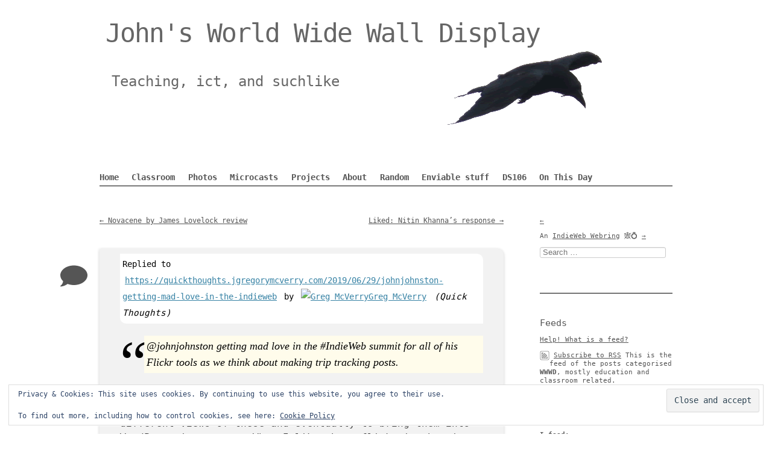

--- FILE ---
content_type: text/html; charset=UTF-8
request_url: https://johnjohnston.info/blog/10133-2/
body_size: 26835
content:
<!DOCTYPE html>
<!--[if IE 6]>
<html id="ie6" lang="en-US">
<![endif]-->
<!--[if IE 7]>
<html id="ie7" lang="en-US">
<![endif]-->
<!--[if IE 8]>
<html id="ie8" lang="en-US">
<![endif]-->
<!--[if !(IE 6) | !(IE 7) | !(IE 8)  ]><!-->
<html lang="en-US">
<!--<![endif]-->
<head>
<meta charset="UTF-8" />
<meta name="viewport" content="width=device-width" />
<title>Thanks Greg, I presume the walkmaps. &#8230;  </title>
<link rel="profile" href="http://microformats.org/profile/specs" />
<link rel="profile" href="http://microformats.org/profile/hatom" />
<link rel="pingback" href="https://johnjohnston.info/blog/xmlrpc.php" />
<link rel="microsub" href="https://aperture.p3k.io/microsub/313">
  <link href="https://micro.blog/johnjohnston" rel="me" />
<title>Thanks Greg, I presume the walkmaps. &#8230; &#8211; John&#039;s World Wide Wall Display</title>
<meta name='robots' content='max-image-preview:large' />
<link rel='dns-prefetch' href='//stats.wp.com' />
<link rel='dns-prefetch' href='//v0.wordpress.com' />
<link rel='dns-prefetch' href='//widgets.wp.com' />
<link rel='dns-prefetch' href='//s0.wp.com' />
<link rel='dns-prefetch' href='//0.gravatar.com' />
<link rel='dns-prefetch' href='//1.gravatar.com' />
<link rel='dns-prefetch' href='//2.gravatar.com' />
<link rel="alternate" type="application/rss+xml" title="John&#039;s World Wide Wall Display &raquo; Feed" href="https://johnjohnston.info/blog/feed/" />
<link rel="alternate" type="application/rss+xml" title="John&#039;s World Wide Wall Display &raquo; Comments Feed" href="https://johnjohnston.info/blog/comments/feed/" />
<link rel="alternate" type="application/rss+xml" title="John&#039;s World Wide Wall Display &raquo;  Comments Feed" href="https://johnjohnston.info/blog/10133-2/feed/" />
<link rel="alternate" title="oEmbed (JSON)" type="application/json+oembed" href="https://johnjohnston.info/blog/wp-json/oembed/1.0/embed?url=https%3A%2F%2Fjohnjohnston.info%2Fblog%2F10133-2%2F" />
<link rel="alternate" title="oEmbed (XML)" type="text/xml+oembed" href="https://johnjohnston.info/blog/wp-json/oembed/1.0/embed?url=https%3A%2F%2Fjohnjohnston.info%2Fblog%2F10133-2%2F&#038;format=xml" />
<style id='wp-img-auto-sizes-contain-inline-css' type='text/css'>
img:is([sizes=auto i],[sizes^="auto," i]){contain-intrinsic-size:3000px 1500px}
/*# sourceURL=wp-img-auto-sizes-contain-inline-css */
</style>
<style id='wp-block-library-inline-css' type='text/css'>
:root{--wp-block-synced-color:#7a00df;--wp-block-synced-color--rgb:122,0,223;--wp-bound-block-color:var(--wp-block-synced-color);--wp-editor-canvas-background:#ddd;--wp-admin-theme-color:#007cba;--wp-admin-theme-color--rgb:0,124,186;--wp-admin-theme-color-darker-10:#006ba1;--wp-admin-theme-color-darker-10--rgb:0,107,160.5;--wp-admin-theme-color-darker-20:#005a87;--wp-admin-theme-color-darker-20--rgb:0,90,135;--wp-admin-border-width-focus:2px}@media (min-resolution:192dpi){:root{--wp-admin-border-width-focus:1.5px}}.wp-element-button{cursor:pointer}:root .has-very-light-gray-background-color{background-color:#eee}:root .has-very-dark-gray-background-color{background-color:#313131}:root .has-very-light-gray-color{color:#eee}:root .has-very-dark-gray-color{color:#313131}:root .has-vivid-green-cyan-to-vivid-cyan-blue-gradient-background{background:linear-gradient(135deg,#00d084,#0693e3)}:root .has-purple-crush-gradient-background{background:linear-gradient(135deg,#34e2e4,#4721fb 50%,#ab1dfe)}:root .has-hazy-dawn-gradient-background{background:linear-gradient(135deg,#faaca8,#dad0ec)}:root .has-subdued-olive-gradient-background{background:linear-gradient(135deg,#fafae1,#67a671)}:root .has-atomic-cream-gradient-background{background:linear-gradient(135deg,#fdd79a,#004a59)}:root .has-nightshade-gradient-background{background:linear-gradient(135deg,#330968,#31cdcf)}:root .has-midnight-gradient-background{background:linear-gradient(135deg,#020381,#2874fc)}:root{--wp--preset--font-size--normal:16px;--wp--preset--font-size--huge:42px}.has-regular-font-size{font-size:1em}.has-larger-font-size{font-size:2.625em}.has-normal-font-size{font-size:var(--wp--preset--font-size--normal)}.has-huge-font-size{font-size:var(--wp--preset--font-size--huge)}.has-text-align-center{text-align:center}.has-text-align-left{text-align:left}.has-text-align-right{text-align:right}.has-fit-text{white-space:nowrap!important}#end-resizable-editor-section{display:none}.aligncenter{clear:both}.items-justified-left{justify-content:flex-start}.items-justified-center{justify-content:center}.items-justified-right{justify-content:flex-end}.items-justified-space-between{justify-content:space-between}.screen-reader-text{border:0;clip-path:inset(50%);height:1px;margin:-1px;overflow:hidden;padding:0;position:absolute;width:1px;word-wrap:normal!important}.screen-reader-text:focus{background-color:#ddd;clip-path:none;color:#444;display:block;font-size:1em;height:auto;left:5px;line-height:normal;padding:15px 23px 14px;text-decoration:none;top:5px;width:auto;z-index:100000}html :where(.has-border-color){border-style:solid}html :where([style*=border-top-color]){border-top-style:solid}html :where([style*=border-right-color]){border-right-style:solid}html :where([style*=border-bottom-color]){border-bottom-style:solid}html :where([style*=border-left-color]){border-left-style:solid}html :where([style*=border-width]){border-style:solid}html :where([style*=border-top-width]){border-top-style:solid}html :where([style*=border-right-width]){border-right-style:solid}html :where([style*=border-bottom-width]){border-bottom-style:solid}html :where([style*=border-left-width]){border-left-style:solid}html :where(img[class*=wp-image-]){height:auto;max-width:100%}:where(figure){margin:0 0 1em}html :where(.is-position-sticky){--wp-admin--admin-bar--position-offset:var(--wp-admin--admin-bar--height,0px)}@media screen and (max-width:600px){html :where(.is-position-sticky){--wp-admin--admin-bar--position-offset:0px}}

/*# sourceURL=wp-block-library-inline-css */
</style><style id='wp-block-tag-cloud-inline-css' type='text/css'>
.wp-block-tag-cloud{box-sizing:border-box}.wp-block-tag-cloud.aligncenter{justify-content:center;text-align:center}.wp-block-tag-cloud a{display:inline-block;margin-right:5px}.wp-block-tag-cloud span{display:inline-block;margin-left:5px;text-decoration:none}:root :where(.wp-block-tag-cloud.is-style-outline){display:flex;flex-wrap:wrap;gap:1ch}:root :where(.wp-block-tag-cloud.is-style-outline a){border:1px solid;font-size:unset!important;margin-right:0;padding:1ch 2ch;text-decoration:none!important}
/*# sourceURL=https://johnjohnston.info/blog/wp-includes/blocks/tag-cloud/style.min.css */
</style>
<style id='global-styles-inline-css' type='text/css'>
:root{--wp--preset--aspect-ratio--square: 1;--wp--preset--aspect-ratio--4-3: 4/3;--wp--preset--aspect-ratio--3-4: 3/4;--wp--preset--aspect-ratio--3-2: 3/2;--wp--preset--aspect-ratio--2-3: 2/3;--wp--preset--aspect-ratio--16-9: 16/9;--wp--preset--aspect-ratio--9-16: 9/16;--wp--preset--color--black: #000000;--wp--preset--color--cyan-bluish-gray: #abb8c3;--wp--preset--color--white: #ffffff;--wp--preset--color--pale-pink: #f78da7;--wp--preset--color--vivid-red: #cf2e2e;--wp--preset--color--luminous-vivid-orange: #ff6900;--wp--preset--color--luminous-vivid-amber: #fcb900;--wp--preset--color--light-green-cyan: #7bdcb5;--wp--preset--color--vivid-green-cyan: #00d084;--wp--preset--color--pale-cyan-blue: #8ed1fc;--wp--preset--color--vivid-cyan-blue: #0693e3;--wp--preset--color--vivid-purple: #9b51e0;--wp--preset--gradient--vivid-cyan-blue-to-vivid-purple: linear-gradient(135deg,rgb(6,147,227) 0%,rgb(155,81,224) 100%);--wp--preset--gradient--light-green-cyan-to-vivid-green-cyan: linear-gradient(135deg,rgb(122,220,180) 0%,rgb(0,208,130) 100%);--wp--preset--gradient--luminous-vivid-amber-to-luminous-vivid-orange: linear-gradient(135deg,rgb(252,185,0) 0%,rgb(255,105,0) 100%);--wp--preset--gradient--luminous-vivid-orange-to-vivid-red: linear-gradient(135deg,rgb(255,105,0) 0%,rgb(207,46,46) 100%);--wp--preset--gradient--very-light-gray-to-cyan-bluish-gray: linear-gradient(135deg,rgb(238,238,238) 0%,rgb(169,184,195) 100%);--wp--preset--gradient--cool-to-warm-spectrum: linear-gradient(135deg,rgb(74,234,220) 0%,rgb(151,120,209) 20%,rgb(207,42,186) 40%,rgb(238,44,130) 60%,rgb(251,105,98) 80%,rgb(254,248,76) 100%);--wp--preset--gradient--blush-light-purple: linear-gradient(135deg,rgb(255,206,236) 0%,rgb(152,150,240) 100%);--wp--preset--gradient--blush-bordeaux: linear-gradient(135deg,rgb(254,205,165) 0%,rgb(254,45,45) 50%,rgb(107,0,62) 100%);--wp--preset--gradient--luminous-dusk: linear-gradient(135deg,rgb(255,203,112) 0%,rgb(199,81,192) 50%,rgb(65,88,208) 100%);--wp--preset--gradient--pale-ocean: linear-gradient(135deg,rgb(255,245,203) 0%,rgb(182,227,212) 50%,rgb(51,167,181) 100%);--wp--preset--gradient--electric-grass: linear-gradient(135deg,rgb(202,248,128) 0%,rgb(113,206,126) 100%);--wp--preset--gradient--midnight: linear-gradient(135deg,rgb(2,3,129) 0%,rgb(40,116,252) 100%);--wp--preset--font-size--small: 13px;--wp--preset--font-size--medium: 20px;--wp--preset--font-size--large: 36px;--wp--preset--font-size--x-large: 42px;--wp--preset--spacing--20: 0.44rem;--wp--preset--spacing--30: 0.67rem;--wp--preset--spacing--40: 1rem;--wp--preset--spacing--50: 1.5rem;--wp--preset--spacing--60: 2.25rem;--wp--preset--spacing--70: 3.38rem;--wp--preset--spacing--80: 5.06rem;--wp--preset--shadow--natural: 6px 6px 9px rgba(0, 0, 0, 0.2);--wp--preset--shadow--deep: 12px 12px 50px rgba(0, 0, 0, 0.4);--wp--preset--shadow--sharp: 6px 6px 0px rgba(0, 0, 0, 0.2);--wp--preset--shadow--outlined: 6px 6px 0px -3px rgb(255, 255, 255), 6px 6px rgb(0, 0, 0);--wp--preset--shadow--crisp: 6px 6px 0px rgb(0, 0, 0);}:where(.is-layout-flex){gap: 0.5em;}:where(.is-layout-grid){gap: 0.5em;}body .is-layout-flex{display: flex;}.is-layout-flex{flex-wrap: wrap;align-items: center;}.is-layout-flex > :is(*, div){margin: 0;}body .is-layout-grid{display: grid;}.is-layout-grid > :is(*, div){margin: 0;}:where(.wp-block-columns.is-layout-flex){gap: 2em;}:where(.wp-block-columns.is-layout-grid){gap: 2em;}:where(.wp-block-post-template.is-layout-flex){gap: 1.25em;}:where(.wp-block-post-template.is-layout-grid){gap: 1.25em;}.has-black-color{color: var(--wp--preset--color--black) !important;}.has-cyan-bluish-gray-color{color: var(--wp--preset--color--cyan-bluish-gray) !important;}.has-white-color{color: var(--wp--preset--color--white) !important;}.has-pale-pink-color{color: var(--wp--preset--color--pale-pink) !important;}.has-vivid-red-color{color: var(--wp--preset--color--vivid-red) !important;}.has-luminous-vivid-orange-color{color: var(--wp--preset--color--luminous-vivid-orange) !important;}.has-luminous-vivid-amber-color{color: var(--wp--preset--color--luminous-vivid-amber) !important;}.has-light-green-cyan-color{color: var(--wp--preset--color--light-green-cyan) !important;}.has-vivid-green-cyan-color{color: var(--wp--preset--color--vivid-green-cyan) !important;}.has-pale-cyan-blue-color{color: var(--wp--preset--color--pale-cyan-blue) !important;}.has-vivid-cyan-blue-color{color: var(--wp--preset--color--vivid-cyan-blue) !important;}.has-vivid-purple-color{color: var(--wp--preset--color--vivid-purple) !important;}.has-black-background-color{background-color: var(--wp--preset--color--black) !important;}.has-cyan-bluish-gray-background-color{background-color: var(--wp--preset--color--cyan-bluish-gray) !important;}.has-white-background-color{background-color: var(--wp--preset--color--white) !important;}.has-pale-pink-background-color{background-color: var(--wp--preset--color--pale-pink) !important;}.has-vivid-red-background-color{background-color: var(--wp--preset--color--vivid-red) !important;}.has-luminous-vivid-orange-background-color{background-color: var(--wp--preset--color--luminous-vivid-orange) !important;}.has-luminous-vivid-amber-background-color{background-color: var(--wp--preset--color--luminous-vivid-amber) !important;}.has-light-green-cyan-background-color{background-color: var(--wp--preset--color--light-green-cyan) !important;}.has-vivid-green-cyan-background-color{background-color: var(--wp--preset--color--vivid-green-cyan) !important;}.has-pale-cyan-blue-background-color{background-color: var(--wp--preset--color--pale-cyan-blue) !important;}.has-vivid-cyan-blue-background-color{background-color: var(--wp--preset--color--vivid-cyan-blue) !important;}.has-vivid-purple-background-color{background-color: var(--wp--preset--color--vivid-purple) !important;}.has-black-border-color{border-color: var(--wp--preset--color--black) !important;}.has-cyan-bluish-gray-border-color{border-color: var(--wp--preset--color--cyan-bluish-gray) !important;}.has-white-border-color{border-color: var(--wp--preset--color--white) !important;}.has-pale-pink-border-color{border-color: var(--wp--preset--color--pale-pink) !important;}.has-vivid-red-border-color{border-color: var(--wp--preset--color--vivid-red) !important;}.has-luminous-vivid-orange-border-color{border-color: var(--wp--preset--color--luminous-vivid-orange) !important;}.has-luminous-vivid-amber-border-color{border-color: var(--wp--preset--color--luminous-vivid-amber) !important;}.has-light-green-cyan-border-color{border-color: var(--wp--preset--color--light-green-cyan) !important;}.has-vivid-green-cyan-border-color{border-color: var(--wp--preset--color--vivid-green-cyan) !important;}.has-pale-cyan-blue-border-color{border-color: var(--wp--preset--color--pale-cyan-blue) !important;}.has-vivid-cyan-blue-border-color{border-color: var(--wp--preset--color--vivid-cyan-blue) !important;}.has-vivid-purple-border-color{border-color: var(--wp--preset--color--vivid-purple) !important;}.has-vivid-cyan-blue-to-vivid-purple-gradient-background{background: var(--wp--preset--gradient--vivid-cyan-blue-to-vivid-purple) !important;}.has-light-green-cyan-to-vivid-green-cyan-gradient-background{background: var(--wp--preset--gradient--light-green-cyan-to-vivid-green-cyan) !important;}.has-luminous-vivid-amber-to-luminous-vivid-orange-gradient-background{background: var(--wp--preset--gradient--luminous-vivid-amber-to-luminous-vivid-orange) !important;}.has-luminous-vivid-orange-to-vivid-red-gradient-background{background: var(--wp--preset--gradient--luminous-vivid-orange-to-vivid-red) !important;}.has-very-light-gray-to-cyan-bluish-gray-gradient-background{background: var(--wp--preset--gradient--very-light-gray-to-cyan-bluish-gray) !important;}.has-cool-to-warm-spectrum-gradient-background{background: var(--wp--preset--gradient--cool-to-warm-spectrum) !important;}.has-blush-light-purple-gradient-background{background: var(--wp--preset--gradient--blush-light-purple) !important;}.has-blush-bordeaux-gradient-background{background: var(--wp--preset--gradient--blush-bordeaux) !important;}.has-luminous-dusk-gradient-background{background: var(--wp--preset--gradient--luminous-dusk) !important;}.has-pale-ocean-gradient-background{background: var(--wp--preset--gradient--pale-ocean) !important;}.has-electric-grass-gradient-background{background: var(--wp--preset--gradient--electric-grass) !important;}.has-midnight-gradient-background{background: var(--wp--preset--gradient--midnight) !important;}.has-small-font-size{font-size: var(--wp--preset--font-size--small) !important;}.has-medium-font-size{font-size: var(--wp--preset--font-size--medium) !important;}.has-large-font-size{font-size: var(--wp--preset--font-size--large) !important;}.has-x-large-font-size{font-size: var(--wp--preset--font-size--x-large) !important;}
/*# sourceURL=global-styles-inline-css */
</style>

<style id='classic-theme-styles-inline-css' type='text/css'>
/*! This file is auto-generated */
.wp-block-button__link{color:#fff;background-color:#32373c;border-radius:9999px;box-shadow:none;text-decoration:none;padding:calc(.667em + 2px) calc(1.333em + 2px);font-size:1.125em}.wp-block-file__button{background:#32373c;color:#fff;text-decoration:none}
/*# sourceURL=/wp-includes/css/classic-themes.min.css */
</style>
<link rel='stylesheet' id='osm-map-css-css' href='https://johnjohnston.info/blog/wp-content/plugins/osm/css/osm_map.css?ver=6.9' type='text/css' media='all' />
<link rel='stylesheet' id='osm-ol3-css-css' href='https://johnjohnston.info/blog/wp-content/plugins/osm/js/OL/7.1.0/ol.css?ver=6.9' type='text/css' media='all' />
<link rel='stylesheet' id='osm-ol3-ext-css-css' href='https://johnjohnston.info/blog/wp-content/plugins/osm/css/osm_map_v3.css?ver=6.9' type='text/css' media='all' />
<link rel='stylesheet' id='webmention-css' href='https://johnjohnston.info/blog/wp-content/plugins/webmention/assets/css/webmention.css?ver=5.6.2' type='text/css' media='all' />
<link rel='stylesheet' id='indieweb-css' href='https://johnjohnston.info/blog/wp-content/plugins/indieweb/static/css/indieweb.css?ver=5.0.0' type='text/css' media='all' />
<link rel='stylesheet' id='sempress-style-css' href='https://johnjohnston.info/blog/wp-content/themes/sempress-child/style.css?ver=6.9' type='text/css' media='all' />
<link rel='stylesheet' id='jetpack_likes-css' href='https://johnjohnston.info/blog/wp-content/plugins/jetpack/modules/likes/style.css?ver=15.4' type='text/css' media='all' />
<link rel='stylesheet' id='slb_core-css' href='https://johnjohnston.info/blog/wp-content/plugins/simple-lightbox/client/css/app.css?ver=2.9.4' type='text/css' media='all' />
<link rel='stylesheet' id='sharedaddy-css' href='https://johnjohnston.info/blog/wp-content/plugins/jetpack/modules/sharedaddy/sharing.css?ver=15.4' type='text/css' media='all' />
<link rel='stylesheet' id='social-logos-css' href='https://johnjohnston.info/blog/wp-content/plugins/jetpack/_inc/social-logos/social-logos.min.css?ver=15.4' type='text/css' media='all' />
<script type="text/javascript" src="https://johnjohnston.info/blog/wp-includes/js/jquery/jquery.min.js?ver=3.7.1" id="jquery-core-js"></script>
<script type="text/javascript" src="https://johnjohnston.info/blog/wp-includes/js/jquery/jquery-migrate.min.js?ver=3.4.1" id="jquery-migrate-js"></script>
<script type="text/javascript" src="https://johnjohnston.info/blog/wp-content/plugins/osm/js/OL/2.13.1/OpenLayers.js?ver=6.9" id="osm-ol-library-js"></script>
<script type="text/javascript" src="https://johnjohnston.info/blog/wp-content/plugins/osm/js/OSM/openlayers/OpenStreetMap.js?ver=6.9" id="osm-osm-library-js"></script>
<script type="text/javascript" src="https://johnjohnston.info/blog/wp-content/plugins/osm/js/OSeaM/harbours.js?ver=6.9" id="osm-harbours-library-js"></script>
<script type="text/javascript" src="https://johnjohnston.info/blog/wp-content/plugins/osm/js/OSeaM/map_utils.js?ver=6.9" id="osm-map-utils-library-js"></script>
<script type="text/javascript" src="https://johnjohnston.info/blog/wp-content/plugins/osm/js/OSeaM/utilities.js?ver=6.9" id="osm-utilities-library-js"></script>
<script type="text/javascript" src="https://johnjohnston.info/blog/wp-content/plugins/osm/js/osm-plugin-lib.js?ver=6.9" id="OsmScript-js"></script>
<script type="text/javascript" src="https://johnjohnston.info/blog/wp-content/plugins/osm/js/polyfill/v2/polyfill.min.js?features=requestAnimationFrame%2CElement.prototype.classList%2CURL&amp;ver=6.9" id="osm-polyfill-js"></script>
<script type="text/javascript" src="https://johnjohnston.info/blog/wp-content/plugins/osm/js/OL/7.1.0/ol.js?ver=6.9" id="osm-ol3-library-js"></script>
<script type="text/javascript" src="https://johnjohnston.info/blog/wp-content/plugins/osm/js/osm-v3-plugin-lib.js?ver=6.9" id="osm-ol3-ext-library-js"></script>
<script type="text/javascript" src="https://johnjohnston.info/blog/wp-content/plugins/osm/js/osm-metabox-events.js?ver=6.9" id="osm-ol3-metabox-events-js"></script>
<script type="text/javascript" src="https://johnjohnston.info/blog/wp-content/plugins/osm/js/osm-startup-lib.js?ver=6.9" id="osm-map-startup-js"></script>
<script type="text/javascript" src="https://johnjohnston.info/blog/wp-content/themes/sempress-child/sandaig.js?ver=1.0" id="custom_script-js"></script>
<link rel="https://api.w.org/" href="https://johnjohnston.info/blog/wp-json/" /><link rel="alternate" title="JSON" type="application/json" href="https://johnjohnston.info/blog/wp-json/wp/v2/posts/10133" /><link rel="EditURI" type="application/rsd+xml" title="RSD" href="https://johnjohnston.info/blog/xmlrpc.php?rsd" />
<meta name="generator" content="WordPress 6.9" />
<link rel="canonical" href="https://johnjohnston.info/blog/10133-2/" />
<link rel='shortlink' href='https://wp.me/p57zFQ-2Dr' />
<link rel="alternate" type="application/feed+json" title="John&#039;s World Wide Wall Display &raquo; JSON Feed" href="https://johnjohnston.info/blog/feed/json/" />
<link rel="alternate" type="application/feed+json" title="John&#039;s World Wide Wall Display &raquo;  Comments Feed" href="https://johnjohnston.info/blog/10133-2/feed/json/" />
<script type="text/javascript"> 

/**  all layers have to be in this global array - in further process each map will have something like vectorM[map_ol3js_n][layer_n] */
var vectorM = [[]];


/** put translations from PHP/mo to JavaScript */
var translations = [];

/** global GET-Parameters */
var HTTP_GET_VARS = [];

</script><!-- OSM plugin V6.1.9: did not add geo meta tags. --> 
	<style>img#wpstats{display:none}</style>
		<link rel="blogroll" type="text/xml" href="https://feedland.com/opml?screenname=johnjohnston&catname=blogroll">
            <meta name="fediverse:creator" content="@johnjohnston@social.ds106.us" />
    		<style type="text/css" id="sempress-custom-colors">
			body { text-shadow: 0 1px 0 #ffffff; }
			body, a { color: #555555; }
			.widget, #access {
				border-bottom: 1px solid #000000;
				-moz-box-shadow: inherit 0 1px 0 0;
				-webkit-box-shadow: inherit 0 1px 0 0;
				box-shadow: inherit 0 1px 0 0;
			}
			article.comment {
				border-top: 1px solid inherit;
				-moz-box-shadow: #000000 0 -1px 0 0;
				-webkit-box-shadow: #000000 0 -1px 0 0;
				box-shadow: #000000 0 -1px 0 0;
			}
		</style>
	<link rel="pingback" href="https://johnjohnston.info/blog/xmlrpc.php">
<style type="text/css">.recentcomments a{display:inline !important;padding:0 !important;margin:0 !important;}</style><meta name="description" content="Thanks Greg, I presume the walkmaps. I have hope to build different views of these and eventually to bring them into WordPress in someway. What I like about flickr is that its API is easy for amateurs to play with. Amazing resource." />
<style type="text/css" id="custom-background-css">
body.custom-background { background-color: #ffffff; }
</style>
	
<!-- Jetpack Open Graph Tags -->
<meta property="og:type" content="article" />
<meta property="og:title" content=" " />
<meta property="og:url" content="https://johnjohnston.info/blog/10133-2/" />
<meta property="og:description" content="Thanks Greg, I presume the walkmaps. I have hope to build different views of these and eventually to bring them into WordPress in someway. What I like about flickr is that its API is easy for amate…" />
<meta property="article:published_time" content="2019-06-29T16:47:44+00:00" />
<meta property="article:modified_time" content="2019-06-29T16:47:44+00:00" />
<meta property="og:site_name" content="John&#039;s World Wide Wall Display" />
<meta property="og:image" content="https://johnjohnston.info/blog/wp-content/uploads/2017/07/cropped-ravenlogo-1.png" />
<meta property="og:image:width" content="512" />
<meta property="og:image:height" content="512" />
<meta property="og:image:alt" content="" />
<meta property="og:locale" content="en_US" />
<meta name="twitter:site" content="@johnjohnston" />
<meta name="twitter:text:title" content="John&#039;s World Wide Wall Display" />
<meta name="twitter:image" content="https://johnjohnston.info/blog/wp-content/uploads/2017/07/cropped-ravenlogo-1-270x270.png" />
<meta name="twitter:card" content="summary" />

<!-- End Jetpack Open Graph Tags -->
<link rel="icon" href="https://johnjohnston.info/blog/wp-content/uploads/2017/07/cropped-ravenlogo-1-32x32.png" sizes="32x32" />
<link rel="icon" href="https://johnjohnston.info/blog/wp-content/uploads/2017/07/cropped-ravenlogo-1-192x192.png" sizes="192x192" />
<link rel="apple-touch-icon" href="https://johnjohnston.info/blog/wp-content/uploads/2017/07/cropped-ravenlogo-1-180x180.png" />
<meta name="msapplication-TileImage" content="https://johnjohnston.info/blog/wp-content/uploads/2017/07/cropped-ravenlogo-1-270x270.png" />
<link rel="micropub_media" href="https://johnjohnston.info/blog/wp-json/micropub/1.0/media" />
<link rel="micropub" href="https://johnjohnston.info/blog/wp-json/micropub/1.0/endpoint" />
<link rel="webmention" href="https://johnjohnston.info/blog/wp-json/webmention/1.0/endpoint" />
		<style type="text/css" id="wp-custom-css">
			/*
Welcome to Custom CSS!

To learn how this works, see http://wp.me/PEmnE-Bt
*/

/* Feedland */

#idBlogrollContainer{width:100% !important;font-size:20px !important }

.divQuietBlogroll .trBlogrollFeed .tdBlogrollFeedTitle {
font-size: 18px !important;
}
.trBlogrollFeed .tdBlogrollFeedTitle .spTitleString{max-width:300px !important;height:24px}


/* 27 Jul 2022 */
.entry-header .entry-title, .entry-header .entry-title a {font-size:25px !important;}
/* end 27 Jul 2022 */

body{background-image:none;font-family:monospace;font-size:1.1em}

.menu-item{font-weight:bold !important}

#site-image{border: none;box-shadow:none
	
}
article.page, article.post, article.attachment{;border:none;;border-radius:0px 10px}
/*box-shadow:none*/

.widget_eu_cookie_law_widget{border:none}

li.webmention article.comment{padding:0px}

.wp-block-footnotes,.footnotes {
	background: #E6E6E6;
	font-size: 13px;
	padding: 10px;
}

h3,h4 {
	font-weight: bold;
}

#plogfeed li {
	display: block;
	float: left;
	width: 48%;
	border: solid 1px lightgrey;
	margin: 2px;
	text-align: center;
}

#plogfeed li h3 {
	padding: 0;
	height: 60px;
}

.linklist li blockquote:before{
	display: block;
content: "\201C";
font-size: 70px;
position: absolute;
left: -20px;
top: 20px;
font-style: normal;
}


.page-id-10349 .display-posts-listing li{margin-bottom:14px}

.book-listing li{margin-bottom:14px}

.post-11479 .display-posts-listing {list-style-type: decimal;display: flex;
flex-direction: column-reverse;}



article.kind-photo .entry-content{background:black;color:#fff}

article.kind-photo .entry-content a{color:yellow}

article.kind-like {background:#c88691;}

article.kind-reply {background:#f2f2f2}

article.kind-listen {background:#fafafa}

article.kind-watch {background:#e5e5e5}

article.kind-note {background:lightyellow }

article.kind-bookmark {background:#cbcbcb;}

article.kind-repost{
	background:#FBF1A9;}

.entry-reaction{border-bottom:none !important}
 
footer.entry-meta{background:#fff;margin:16px;border:solid 2px white}

.e-summary{background: #FFFCEB;padding:4px;color:#000}

/*As I don't fill in the film in responce properties, hide this*/ 

section .u-watch-of.h-cite{display:none ;height:0px}

 article.kind-like {background:#ff9999;color:#fff; }

.post-kind .entry-reaction a{background:white;padding:4px;border-radius:6px;opacity:0.9}

.entry-reaction{padding-top:0px !important}

.entry-summary{padding-top:0px !important}
.response{padding-top:8px}
.response header{background:white;color:black; 
padding:4px;
border-radius: 0px 10px}

.response .u-photo{border-radius:20%}


/*messing about with comments.
//to o many brokenavatars, so not avatars in webmentions ettings */

.webmention.u-like::after ,.webmention.u-repost::after,.webmention.u-mention::after { 
  content: ", ";
}


.webmention.u-like::before { 
  content:'\2665'; 
	color:red;
}
	.webmention.u-repost::before{
		content:'\21BB'; 
	color:red;
	}

	.webmention.u-mention::before{
		content:'@'; 
	color:red;
	}

.terminal{background: #000; color: yellow}


.book-listing .category-display{display:block;bottom:-10px;;background:lightyellow;position:absolute;font-size:12px}
.book-listing .listing-item{position: relative;padding-bottom:10px;padding-top:10px}

a.rss{background:orange;border-radius: 2px;padding:1px}



/* Grid style */
.display-posts-listing.grid {
	display: grid;
	grid-gap: 16px;
}

.display-posts-listing.grid .title {
	display: block;
}

.display-posts-listing.grid img { 
	display: block; 
	max-width: 100%; 
	height: auto; 
}

@media (min-width: 600px) {
	.display-posts-listing.grid {
		grid-template-columns: repeat( 2, 1fr );
	}
}

@media (min-width: 1024px) {
	.display-posts-listing.grid {
		grid-template-columns: repeat( 3, 1fr );
	}
}

code{background:#F4F6F6;}

/* for book review form */
.page-id-21509 #branding, .page-id-21509 #colophon{display:none}		</style>
		<link rel='stylesheet' id='jetpack-top-posts-widget-css' href='https://johnjohnston.info/blog/wp-content/plugins/jetpack/modules/widgets/top-posts/style.css?ver=20141013' type='text/css' media='all' />
<link rel='stylesheet' id='eu-cookie-law-style-css' href='https://johnjohnston.info/blog/wp-content/plugins/jetpack/modules/widgets/eu-cookie-law/style.css?ver=15.4' type='text/css' media='all' />
</head>

<body class="wp-singular post-template-default single single-post postid-10133 single-format-status custom-background wp-custom-logo wp-theme-sempress wp-child-theme-sempress-child multi-column single-author custom-header" itemscope="" itemtype="http://schema.org/BlogPosting">
<div id="page">
  <header id="branding" role="banner">
              <img src="https://johnjohnston.info/blog/wp-content/uploads/2021/06/raven-2021-06-19.png" height="250" width="900" alt="header image" id="site-image" />
          <h1 id="site-title"><a href="https://johnjohnston.info/blog/" title="John&#039;s World Wide Wall Display" rel="home">John&#039;s World Wide Wall Display</a></h1>
    <h2 id="site-description">Teaching, ict, and suchlike</h2>
    

    
    <nav id="access" role="navigation">
      <h1 class="assistive-text section-heading"><a href="#access" title="Main menu">Main menu</a></h1>
      <div class="skip-link screen-reader-text"><a href="#content" title="Skip to content">Skip to content</a></div>

      <div class="menu-menu-1-container"><ul id="menu-menu-1" class="menu"><li id="menu-item-2681" class="menu-item menu-item-type-custom menu-item-object-custom menu-item-home menu-item-2681"><a href="http://johnjohnston.info/blog/">Home</a></li>
<li id="menu-item-21007" class="menu-item menu-item-type-custom menu-item-object-custom menu-item-21007"><a href="https://johnjohnston.info/blog/category/wwwd/?tag=classroom/">Classroom</a></li>
<li id="menu-item-6510" class="menu-item menu-item-type-post_type menu-item-object-page menu-item-6510"><a href="https://johnjohnston.info/blog/myphotos/">Photos</a></li>
<li id="menu-item-4653" class="menu-item menu-item-type-taxonomy menu-item-object-category menu-item-4653"><a href="https://johnjohnston.info/blog/category/microcast/" title="Short Podcasts recorded in one take, no post editing&#8230;.">Microcasts</a></li>
<li id="menu-item-3086" class="menu-item menu-item-type-post_type menu-item-object-page menu-item-3086"><a href="https://johnjohnston.info/blog/projects/" title="Things I’ve made or been involved in">Projects</a></li>
<li id="menu-item-2682" class="menu-item menu-item-type-post_type menu-item-object-page menu-item-has-children menu-item-2682"><a href="https://johnjohnston.info/blog/about/" title="About John Johnston">About</a>
<ul class="sub-menu">
	<li id="menu-item-20877" class="menu-item menu-item-type-post_type menu-item-object-page menu-item-20877"><a href="https://johnjohnston.info/blog/colophon/">Colophon</a></li>
	<li id="menu-item-20942" class="menu-item menu-item-type-post_type menu-item-object-page menu-item-20942"><a href="https://johnjohnston.info/blog/now/">Now</a></li>
</ul>
</li>
<li id="menu-item-2735" class="menu-item menu-item-type-custom menu-item-object-custom menu-item-2735"><a href="http://johnjohnston.info/blog/?random">Random</a></li>
<li id="menu-item-2791" class="menu-item menu-item-type-taxonomy menu-item-object-category menu-item-has-children menu-item-2791"><a href="https://johnjohnston.info/blog/category/enviable-stuff/">Enviable stuff</a>
<ul class="sub-menu">
	<li id="menu-item-3387" class="menu-item menu-item-type-post_type menu-item-object-page menu-item-3387"><a href="https://johnjohnston.info/blog/links/" title="Links I’ve saved">Links</a></li>
	<li id="menu-item-7561" class="menu-item menu-item-type-post_type menu-item-object-page menu-item-7561"><a href="https://johnjohnston.info/blog/blogroll/">Blogroll</a></li>
	<li id="menu-item-19195" class="menu-item menu-item-type-post_type menu-item-object-page menu-item-19195"><a href="https://johnjohnston.info/blog/feedland/">FeedLand Blogroll</a></li>
</ul>
</li>
<li id="menu-item-6398" class="menu-item menu-item-type-post_type menu-item-object-page menu-item-6398"><a href="https://johnjohnston.info/blog/ds106/">DS106</a></li>
<li id="menu-item-8536" class="menu-item menu-item-type-post_type menu-item-object-page menu-item-8536"><a href="https://johnjohnston.info/blog/on-this-day/">On This Day</a></li>
</ul></div>    </nav><!-- #access -->
  </header><!-- #branding -->

  <div id="main">
		<section id="primary">
			<main id="content" role="main" class="h-entry hentry">

			
						<nav id="nav-above">
			<h1 class="assistive-text section-heading">Post navigation</h1>

			
				<div class="nav-previous"><a href="https://johnjohnston.info/blog/novacene-by-james-lovelock-review/" rel="prev"><span class="meta-nav">&larr;</span> Novacene by James Lovelock review</a></div>				<div class="nav-next"><a href="https://johnjohnston.info/blog/liked-nitin-khannas-response/" rel="next">Liked: Nitin Khanna&#8217;s response <span class="meta-nav">&rarr;</span></a></div>
			
		</nav><!-- #nav-above -->
		
				
<article id="post-10133" class="post-10133 post type-post status-publish format-status category-reactions tag-indieweb tag-maps post_format-post-format-status kind-reply no-title post-kind">
	<div class="entry-reaction">
<section class="h-cite response u-in-reply-to ">
<header>
<span class="svg-icon svg-reply" aria-label="Reply" title="Reply" style="display: inline-block; max-height: 1rem; margin-right: 0.5rem"><span aria-hidden="true"><svg xmlns="http://www.w3.org/2000/svg" viewBox="0 0 576 512"><path d="M576 240c0 115-129 208-288 208-48.3 0-93.9-8.6-133.9-23.8-40.3 31.2-89.8 50.3-142.4 55.7-5.2.6-10.2-2.8-11.5-7.7-1.3-5 2.7-8.1 6.6-11.8 19.3-18.4 42.7-32.8 51.9-94.6C21.9 330.9 0 287.3 0 240 0 125.1 129 32 288 32s288 93.1 288 208z"/></svg></span></span><span class="kind-display-text">Replied to</span> <a href="https://quickthoughts.jgregorymcverry.com/2019/06/29/johnjohnston-getting-mad-love-in-the-indieweb" class="p-name u-url">https://quickthoughts.jgregorymcverry.com/2019/06/29/johnjohnston-getting-mad-love-in-the-indieweb</a> by <a href="https://quickthoughts.jgregorymcverry.com/profile/jgmac1106" class="h-card p-author"><img decoding="async" class="u-photo" src="https://quickthoughts.jgregorymcverry.com/file/2d6c9cfed7ac8e849f492b5bc7e6a630/thumb.jpg" alt="Greg McVerry" width=  32 height=   32 />Greg McVerry</a><em> (<span class="p-publication">Quick Thoughts</span>)</em></header>
<blockquote class="e-summary">@johnjohnston getting mad love in the #IndieWeb summit for all of his Flickr tools as we think about making trip tracking posts.</blockquote></section>


</div>
		<div class="entry-content e-content p-summary entry-title p-name" itemprop="name headline description articleBody">
				 
		
		<p>Thanks Greg, I presume the <a href="https://johnjohnston.info/walks/">walkmaps</a>. I have hope to build different views of these and eventually to bring them into WordPress in someway.  What I like about flickr is that its API is easy for amateurs to play with. Amazing resource.</p>
<div class="sharedaddy sd-sharing-enabled"><div class="robots-nocontent sd-block sd-social sd-social-text sd-sharing"><h3 class="sd-title">Share this:</h3><div class="sd-content"><ul><li class="share-mastodon"><a rel="nofollow noopener noreferrer"
				data-shared="sharing-mastodon-10133"
				class="share-mastodon sd-button no-icon"
				href="https://johnjohnston.info/blog/10133-2/?share=mastodon"
				target="_blank"
				aria-labelledby="sharing-mastodon-10133"
				>
				<span id="sharing-mastodon-10133" hidden>Click to share on Mastodon (Opens in new window)</span>
				<span>Mastodon</span>
			</a></li><li class="share-end"></li></ul></div></div></div>			</div><!-- .entry-content -->
	
	<footer class="entry-meta">
	<span class="sep">Posted on </span><a href="https://johnjohnston.info/blog/10133-2/" title="5:47 pm" rel="bookmark" class="url u-url"><time class="entry-date updated published dt-updated dt-published" datetime="2019-06-29T17:47:44+01:00" itemprop="dateModified datePublished">29 June, 2019</time></a><address class="byline"> <span class="sep"> by </span> <span class="author p-author vcard hcard h-card" itemprop="author " itemscope itemtype="http://schema.org/Person"><img alt='' src='https://secure.gravatar.com/avatar/ba276cc94a963d97097112f91b8998ce7aeb657ce76c5f7450f11785819c4513?s=90&#038;d=mm&#038;r=g' srcset='https://secure.gravatar.com/avatar/ba276cc94a963d97097112f91b8998ce7aeb657ce76c5f7450f11785819c4513?s=180&#038;d=mm&#038;r=g 2x' class='avatar avatar-90 photo u-photo' height='90' width='90' itemprop="image" decoding='async'/> <a class="url uid u-url u-uid fn p-name" href="https://johnjohnston.info/blog/author/john/" title="View all posts by john" rel="author" itemprop="url"><span itemprop="name">john</span></a></span></address>		<span class="cat-links">
		in <a href="https://johnjohnston.info/blog/category/reactions/" rel="category tag">reactions</a>	</span>
	
		<span class="sep"> | </span>
	<span class="tag-links" itemprop="keywords">
		Tagged <a class="p-category" href="https://johnjohnston.info/blog/tag/indieweb/" rel="tag">Indieweb</a>, <a class="p-category" href="https://johnjohnston.info/blog/tag/maps/" rel="tag">maps</a>	</span>
	
	<span class="sep"> | </span>Syndication Links<ul class="relsyn"><li><a aria-label="x" class="u-syndication syn-link" href="https://twitter.com/johnjohnston/status/1145010993577287681" rel="syndication"> <span class="syndication-link-icon svg-x" style="display: inline-block; max-width: 1rem; margin: 2px;" aria-hidden="true" aria-label="X" title="X" ><svg role="img" viewBox="0 0 24 24" xmlns="http://www.w3.org/2000/svg"><title>X</title><path d="M18.901 1.153h3.68l-8.04 9.19L24 22.846h-7.406l-5.8-7.584-6.638 7.584H.474l8.6-9.83L0 1.154h7.594l5.243 6.932ZM17.61 20.644h2.039L6.486 3.24H4.298Z"/></svg></span>X</a></li></ul>
		<span class="sep"> | </span>
	<span class="comments-link"><a href="https://johnjohnston.info/blog/10133-2/#respond">Leave a comment</a></span>
	
	</footer><!-- #entry-meta -->
</article><!-- #post-10133 -->

						<nav id="nav-below">
			<h1 class="assistive-text section-heading">Post navigation</h1>

			
				<div class="nav-previous"><a href="https://johnjohnston.info/blog/novacene-by-james-lovelock-review/" rel="prev"><span class="meta-nav">&larr;</span> Novacene by James Lovelock review</a></div>				<div class="nav-next"><a href="https://johnjohnston.info/blog/liked-nitin-khannas-response/" rel="next">Liked: Nitin Khanna&#8217;s response <span class="meta-nav">&rarr;</span></a></div>
			
		</nav><!-- #nav-below -->
		
				  <div id="comments">
  
  
  
  
  <indie-action do='reply' with='https://johnjohnston.info/blog/10133-2/'>	<div id="respond" class="comment-respond">
		<h3 id="reply-title" class="comment-reply-title">Leave a Reply <small><a rel="nofollow" id="cancel-comment-reply-link" href="/blog/10133-2/#respond" style="display:none;">Cancel reply</a></small></h3><form action="https://johnjohnston.info/blog/wp-comments-post.php" method="post" id="commentform" class="comment-form"><p class="comment-notes"><span id="email-notes">Your email address will not be published.</span> <span class="required-field-message">Required fields are marked <span class="required">*</span></span></p><p class="comment-form-comment"><label for="comment">Comment <span class="required">*</span></label> <textarea id="comment" name="comment" cols="45" rows="8" maxlength="65525" required></textarea></p><p class="comment-form-author"><label for="author">Name <span class="required">*</span></label> <input autocomplete="nickname name"  id="author" name="author" type="text" value="" size="30" maxlength="245" autocomplete="name" required /></p>
<p class="comment-form-email"><label for="email">Email <span class="required">*</span></label> <input autocomplete="email"  id="email" name="email" type="email" value="" size="30" maxlength="100" aria-describedby="email-notes" autocomplete="email" required /></p>
<p class="comment-form-url"><label for="url">Website</label> <input autocomplete="url"  id="url" name="url" type="url" value="" size="30" maxlength="200" autocomplete="url" /></p>
<p class="comment-subscription-form"><input type="checkbox" name="subscribe_comments" id="subscribe_comments" value="subscribe" style="width: auto; -moz-appearance: checkbox; -webkit-appearance: checkbox;" /> <label class="subscribe-label" id="subscribe-label" for="subscribe_comments">Notify me of follow-up comments by email.</label></p><p class="comment-subscription-form"><input type="checkbox" name="subscribe_blog" id="subscribe_blog" value="subscribe" style="width: auto; -moz-appearance: checkbox; -webkit-appearance: checkbox;" /> <label class="subscribe-label" id="subscribe-blog-label" for="subscribe_blog">Notify me of new posts by email.</label></p><p class="form-submit"><input name="submit" type="submit" id="submit" class="submit" value="Post Comment" /> <input type='hidden' name='comment_post_ID' value='10133' id='comment_post_ID' />
<input type='hidden' name='comment_parent' id='comment_parent' value='0' />
</p><p style="display: none;"><input type="hidden" id="akismet_comment_nonce" name="akismet_comment_nonce" value="af6b115858" /></p><p style="display: none !important;" class="akismet-fields-container" data-prefix="ak_"><label>&#916;<textarea name="ak_hp_textarea" cols="45" rows="8" maxlength="100"></textarea></label><input type="hidden" id="ak_js_1" name="ak_js" value="61"/><script>document.getElementById( "ak_js_1" ).setAttribute( "value", ( new Date() ).getTime() );</script></p></form>	</div><!-- #respond -->
	</indie-action><p class="akismet_comment_form_privacy_notice">This site uses Akismet to reduce spam. <a href="https://akismet.com/privacy/" target="_blank" rel="nofollow noopener">Learn how your comment data is processed.</a></p><form id="webmention-form" action="https://johnjohnston.info/blog/wp-json/webmention/1.0/endpoint" method="post">
	<p id="webmention-source-description">
		To respond on your own website, enter the URL of your response which should contain a link to this post's permalink URL. Your response will then appear (possibly after moderation) on this page. Want to update or remove your response? Update or delete your post and re-enter your post's URL again. (<a href="https://indieweb.org/webmention">Find out more about Webmentions.</a>)	</p>
	<p>
		<label for="webmention-source">URL/Permalink of your article</label>
		<input id="webmention-source" class="webmention-source" type="url" autocomplete="url" required pattern="^https?:\/\/(.*)" name="source" aria-describedby="webmention-source-description" />
	</p>
	<p>
		<input id="webmention-submit" class="wp-element-button" type="submit" name="submit" value="Ping me!" />
	</p>
	<input id="webmention-format" type="hidden" name="format" value="html" />
	<input id="webmention-target" type="hidden" name="target" value="https://johnjohnston.info/blog/10133-2/" />
</form>
  
  
  <!--
  	DISQUS For OLDER POSTS
  -->

	</div><!-- #comments -->

			
			</main><!-- #content -->
		</section><!-- #primary -->

	<aside id="sidebar">
		<div id="secondary" class="widget-area" role="complementary">
			<a href="https://xn--sr8hvo.ws/previous">←</a>
		<p>	An <a href="https://xn--sr8hvo.ws">IndieWeb Webring</a> 🕸💍
					<a href="https://xn--sr8hvo.ws/next">→</a></p>
						<section id="search-2" class="widget widget_search"><form itemprop="potentialAction" itemscope itemtype="http://schema.org/SearchAction" role="search" method="get" class="search-form" action="https://johnjohnston.info/blog/">
				<label>
					<span class="screen-reader-text">Search for:</span>
					<input type="search" itemprop="query-input" class="search-field" placeholder="Search &hellip;" value="" name="s" />
				</label>
				<input type="submit" class="search-submit" value="Search" />
			<meta itemprop="target" content="https://johnjohnston.info/blog/?s={search} "/></form></section><section id="text-2" class="widget widget_text"><h3 class="widget-title">Feeds</h3>			<div class="textwidget"><p><a href="https://aboutfeeds.com/">Help! What is a feed?</a></p>
<p><a href="https://johnjohnston.info/blog/category/wwwd/feed/" rel="alternate" type="application/rss+xml"><img decoding="async" style="vertical-align: middle; border: 0; float: left;" src="https://johnjohnston.info/blog/wp-content/uploads/2024/09/noun-rss-7113269.png" alt="" width="16" /></a> <a href="https://johnjohnston.info/blog/category/wwwd/feed/">Subscribe to RSS</a> This is the feed of the posts categorised <strong>WWWD</strong>, mostly education and classroom related.</p>
<p><a href="https://johnjohnston.info/blog/feed/" rel="alternate" type="application/rss+xml"><img decoding="async" style="vertical-align: middle; border: 0; float: left;" src="https://johnjohnston.info/blog/wp-content/uploads/2024/09/noun-rss-7113269.png" alt="" width="16" /></a> The <a href="http://johnjohnston.info/blog/feed/">standard RSS feed of <em>everything</em> I post.</a></p>
<p><a href="http://johnjohnston.info/blog/feed/json/">JSON feed</a></p>
<p><strong>I feed:<br />
<a href="http://www.scotEduBlogs.org.uk"><br />
<img loading="lazy" decoding="async" src="https://johnjohnston.info/blog/wp-content/uploads/2020/02/Seb_link_on_white_190_160.png" width="190" height="25" /><br />
</a><br />
If you are a Scottish EduBlogger so should you.</strong></p>
<hr />
<p><a href="http://edutalk.info"><img decoding="async" style="margin: auto;" src="https://johnjohnston.info/blog/wp-content/uploads/2025/10/I-am-an-edutalker.png" /></a></p>
</div>
		</section><section id="text-4" class="widget widget_text"><h3 class="widget-title">About</h3>			<div class="textwidget"><p>This is my personal blog, opinions are my own and not those of my employer (the blog is produced in my own time). My opinions are not set in stone, I frequently change my mind, make mistakes and contradict myself.</p>
</div>
		</section><section id="block-8" class="widget widget_block widget_tag_cloud"><p class="wp-block-tag-cloud"><a href="https://johnjohnston.info/blog/tag/dailystillness/" class="tag-cloud-link tag-link-997 tag-link-position-1" style="font-size: 10.835443037975pt;" aria-label="#DailyStillness (55 items)">#DailyStillness</a>
<a href="https://johnjohnston.info/blog/tag/aaron-davis/" class="tag-cloud-link tag-link-648 tag-link-position-2" style="font-size: 8.3544303797468pt;" aria-label="Aaron Davis (40 items)">Aaron Davis</a>
<a href="https://johnjohnston.info/blog/tag/ardinning/" class="tag-cloud-link tag-link-761 tag-link-position-3" style="font-size: 13.848101265823pt;" aria-label="Ardinning (83 items)">Ardinning</a>
<a href="https://johnjohnston.info/blog/tag/audio/" class="tag-cloud-link tag-link-53 tag-link-position-4" style="font-size: 9.5949367088608pt;" aria-label="audio (47 items)">audio</a>
<a href="https://johnjohnston.info/blog/tag/bird/" class="tag-cloud-link tag-link-705 tag-link-position-5" style="font-size: 12.784810126582pt;" aria-label="bird (72 items)">bird</a>
<a href="https://johnjohnston.info/blog/tag/blogging/" class="tag-cloud-link tag-link-10 tag-link-position-6" style="font-size: 20.936708860759pt;" aria-label="blogging (209 items)">blogging</a>
<a href="https://johnjohnston.info/blog/tag/butterfly/" class="tag-cloud-link tag-link-821 tag-link-position-7" style="font-size: 13.139240506329pt;" aria-label="butterfly (74 items)">butterfly</a>
<a href="https://johnjohnston.info/blog/tag/classroom/" class="tag-cloud-link tag-link-21 tag-link-position-8" style="font-size: 22pt;" aria-label="classroom (239 items)">classroom</a>
<a href="https://johnjohnston.info/blog/tag/community/" class="tag-cloud-link tag-link-3 tag-link-position-9" style="font-size: 12.607594936709pt;" aria-label="community (69 items)">community</a>
<a href="https://johnjohnston.info/blog/tag/ds106/" class="tag-cloud-link tag-link-485 tag-link-position-10" style="font-size: 15.620253164557pt;" aria-label="ds106 (104 items)">ds106</a>
<a href="https://johnjohnston.info/blog/tag/edutalk/" class="tag-cloud-link tag-link-31 tag-link-position-11" style="font-size: 14.73417721519pt;" aria-label="edutalk (92 items)">edutalk</a>
<a href="https://johnjohnston.info/blog/tag/exboo/" class="tag-cloud-link tag-link-728 tag-link-position-12" style="font-size: 11.012658227848pt;" aria-label="ExBoo (57 items)">ExBoo</a>
<a href="https://johnjohnston.info/blog/tag/fauna/" class="tag-cloud-link tag-link-671 tag-link-position-13" style="font-size: 19.341772151899pt;" aria-label="fauna (170 items)">fauna</a>
<a href="https://johnjohnston.info/blog/tag/film/" class="tag-cloud-link tag-link-507 tag-link-position-14" style="font-size: 10.303797468354pt;" aria-label="film (52 items)">film</a>
<a href="https://johnjohnston.info/blog/tag/flickr/" class="tag-cloud-link tag-link-88 tag-link-position-15" style="font-size: 10.481012658228pt;" aria-label="flickr (53 items)">flickr</a>
<a href="https://johnjohnston.info/blog/tag/flora/" class="tag-cloud-link tag-link-686 tag-link-position-16" style="font-size: 17.215189873418pt;" aria-label="flora (128 items)">flora</a>
<a href="https://johnjohnston.info/blog/tag/fun/" class="tag-cloud-link tag-link-80 tag-link-position-17" style="font-size: 8pt;" aria-label="fun (38 items)">fun</a>
<a href="https://johnjohnston.info/blog/tag/glow/" class="tag-cloud-link tag-link-39 tag-link-position-18" style="font-size: 9.7721518987342pt;" aria-label="glow (48 items)">glow</a>
<a href="https://johnjohnston.info/blog/tag/glowblogs/" class="tag-cloud-link tag-link-222 tag-link-position-19" style="font-size: 15.620253164557pt;" aria-label="glowblogs (103 items)">glowblogs</a>
<a href="https://johnjohnston.info/blog/tag/glow-blogs/" class="tag-cloud-link tag-link-1784 tag-link-position-20" style="font-size: 15.620253164557pt;" aria-label="Glow Blogs (103 items)">Glow Blogs</a>
<a href="https://johnjohnston.info/blog/tag/glowscot/" class="tag-cloud-link tag-link-9 tag-link-position-21" style="font-size: 9.9493670886076pt;" aria-label="glowscot (49 items)">glowscot</a>
<a href="https://johnjohnston.info/blog/tag/glowscotland/" class="tag-cloud-link tag-link-8 tag-link-position-22" style="font-size: 14.20253164557pt;" aria-label="glowscotland (86 items)">glowscotland</a>
<a href="https://johnjohnston.info/blog/tag/hillwalk/" class="tag-cloud-link tag-link-749 tag-link-position-23" style="font-size: 9.4177215189873pt;" aria-label="hillwalk (46 items)">hillwalk</a>
<a href="https://johnjohnston.info/blog/tag/indieweb/" class="tag-cloud-link tag-link-522 tag-link-position-24" style="font-size: 15.620253164557pt;" aria-label="Indieweb (104 items)">Indieweb</a>
<a href="https://johnjohnston.info/blog/tag/ios/" class="tag-cloud-link tag-link-45 tag-link-position-25" style="font-size: 14.73417721519pt;" aria-label="ios (93 items)">ios</a>
<a href="https://johnjohnston.info/blog/tag/ipad/" class="tag-cloud-link tag-link-70 tag-link-position-26" style="font-size: 8pt;" aria-label="ipad (38 items)">ipad</a>
<a href="https://johnjohnston.info/blog/tag/iphone/" class="tag-cloud-link tag-link-86 tag-link-position-27" style="font-size: 9.0632911392405pt;" aria-label="iphone (44 items)">iphone</a>
<a href="https://johnjohnston.info/blog/tag/kilpatrick-braes/" class="tag-cloud-link tag-link-1033 tag-link-position-28" style="font-size: 11.367088607595pt;" aria-label="Kilpatrick Braes (59 items)">Kilpatrick Braes</a>
<a href="https://johnjohnston.info/blog/tag/lifeinlinks/" class="tag-cloud-link tag-link-29 tag-link-position-29" style="font-size: 11.898734177215pt;" aria-label="lifeinlinks (64 items)">lifeinlinks</a>
<a href="https://johnjohnston.info/blog/tag/links/" class="tag-cloud-link tag-link-30 tag-link-position-30" style="font-size: 13.493670886076pt;" aria-label="links (78 items)">links</a>
<a href="https://johnjohnston.info/blog/tag/mapgrid/" class="tag-cloud-link tag-link-1171 tag-link-position-31" style="font-size: 11.721518987342pt;" aria-label="mapgrid (62 items)">mapgrid</a>
<a href="https://johnjohnston.info/blog/tag/photo/" class="tag-cloud-link tag-link-332 tag-link-position-32" style="font-size: 17.215189873418pt;" aria-label="photo (127 items)">photo</a>
<a href="https://johnjohnston.info/blog/tag/podcast/" class="tag-cloud-link tag-link-28 tag-link-position-33" style="font-size: 9.9493670886076pt;" aria-label="podcast (49 items)">podcast</a>
<a href="https://johnjohnston.info/blog/tag/podcasting/" class="tag-cloud-link tag-link-54 tag-link-position-34" style="font-size: 12.607594936709pt;" aria-label="podcasting (70 items)">podcasting</a>
<a href="https://johnjohnston.info/blog/tag/rss/" class="tag-cloud-link tag-link-48 tag-link-position-35" style="font-size: 13.139240506329pt;" aria-label="rss (74 items)">rss</a>
<a href="https://johnjohnston.info/blog/tag/silent-sunday/" class="tag-cloud-link tag-link-1577 tag-link-position-36" style="font-size: 14.911392405063pt;" aria-label="Silent Sunday (94 items)">Silent Sunday</a>
<a href="https://johnjohnston.info/blog/tag/teachmeet/" class="tag-cloud-link tag-link-4 tag-link-position-37" style="font-size: 8.1772151898734pt;" aria-label="teachmeet (39 items)">teachmeet</a>
<a href="https://johnjohnston.info/blog/tag/twitter/" class="tag-cloud-link tag-link-26 tag-link-position-38" style="font-size: 14.556962025316pt;" aria-label="twitter (90 items)">twitter</a>
<a href="https://johnjohnston.info/blog/tag/victoria-park/" class="tag-cloud-link tag-link-849 tag-link-position-39" style="font-size: 14.025316455696pt;" aria-label="victoria park (84 items)">victoria park</a>
<a href="https://johnjohnston.info/blog/tag/video/" class="tag-cloud-link tag-link-84 tag-link-position-40" style="font-size: 8.5316455696203pt;" aria-label="video (41 items)">video</a>
<a href="https://johnjohnston.info/blog/tag/walk/" class="tag-cloud-link tag-link-663 tag-link-position-41" style="font-size: 16.683544303797pt;" aria-label="walk (118 items)">walk</a>
<a href="https://johnjohnston.info/blog/tag/wordpress/" class="tag-cloud-link tag-link-11 tag-link-position-42" style="font-size: 18.810126582278pt;" aria-label="WordPress (157 items)">WordPress</a>
<a href="https://johnjohnston.info/blog/tag/%e2%98%85%e2%98%85%e2%98%85/" class="tag-cloud-link tag-link-1599 tag-link-position-43" style="font-size: 11.189873417722pt;" aria-label="★★★ (58 items)">★★★</a>
<a href="https://johnjohnston.info/blog/tag/%e2%98%85%e2%98%85%e2%98%85%e2%98%85/" class="tag-cloud-link tag-link-1597 tag-link-position-44" style="font-size: 15.088607594937pt;" aria-label="★★★★ (97 items)">★★★★</a>
<a href="https://johnjohnston.info/blog/tag/%e2%98%85%e2%98%85%e2%98%85%e2%98%85%e2%98%85/" class="tag-cloud-link tag-link-1598 tag-link-position-45" style="font-size: 9.5949367088608pt;" aria-label="★★★★★ (47 items)">★★★★★</a></p></section><section id="archives-2" class="widget widget_archive"><h3 class="widget-title">Archives</h3>		<label class="screen-reader-text" for="archives-dropdown-2">Archives</label>
		<select id="archives-dropdown-2" name="archive-dropdown">
			
			<option value="">Select Month</option>
				<option value='https://johnjohnston.info/blog/2026/01/'> January 2026 &nbsp;(11)</option>
	<option value='https://johnjohnston.info/blog/2025/12/'> December 2025 &nbsp;(30)</option>
	<option value='https://johnjohnston.info/blog/2025/11/'> November 2025 &nbsp;(19)</option>
	<option value='https://johnjohnston.info/blog/2025/10/'> October 2025 &nbsp;(24)</option>
	<option value='https://johnjohnston.info/blog/2025/09/'> September 2025 &nbsp;(23)</option>
	<option value='https://johnjohnston.info/blog/2025/08/'> August 2025 &nbsp;(23)</option>
	<option value='https://johnjohnston.info/blog/2025/07/'> July 2025 &nbsp;(23)</option>
	<option value='https://johnjohnston.info/blog/2025/06/'> June 2025 &nbsp;(26)</option>
	<option value='https://johnjohnston.info/blog/2025/05/'> May 2025 &nbsp;(16)</option>
	<option value='https://johnjohnston.info/blog/2025/04/'> April 2025 &nbsp;(26)</option>
	<option value='https://johnjohnston.info/blog/2025/03/'> March 2025 &nbsp;(15)</option>
	<option value='https://johnjohnston.info/blog/2025/02/'> February 2025 &nbsp;(16)</option>
	<option value='https://johnjohnston.info/blog/2025/01/'> January 2025 &nbsp;(18)</option>
	<option value='https://johnjohnston.info/blog/2024/12/'> December 2024 &nbsp;(27)</option>
	<option value='https://johnjohnston.info/blog/2024/11/'> November 2024 &nbsp;(18)</option>
	<option value='https://johnjohnston.info/blog/2024/10/'> October 2024 &nbsp;(20)</option>
	<option value='https://johnjohnston.info/blog/2024/09/'> September 2024 &nbsp;(18)</option>
	<option value='https://johnjohnston.info/blog/2024/08/'> August 2024 &nbsp;(19)</option>
	<option value='https://johnjohnston.info/blog/2024/07/'> July 2024 &nbsp;(29)</option>
	<option value='https://johnjohnston.info/blog/2024/06/'> June 2024 &nbsp;(22)</option>
	<option value='https://johnjohnston.info/blog/2024/05/'> May 2024 &nbsp;(22)</option>
	<option value='https://johnjohnston.info/blog/2024/04/'> April 2024 &nbsp;(22)</option>
	<option value='https://johnjohnston.info/blog/2024/03/'> March 2024 &nbsp;(19)</option>
	<option value='https://johnjohnston.info/blog/2024/02/'> February 2024 &nbsp;(13)</option>
	<option value='https://johnjohnston.info/blog/2024/01/'> January 2024 &nbsp;(16)</option>
	<option value='https://johnjohnston.info/blog/2023/12/'> December 2023 &nbsp;(24)</option>
	<option value='https://johnjohnston.info/blog/2023/11/'> November 2023 &nbsp;(14)</option>
	<option value='https://johnjohnston.info/blog/2023/10/'> October 2023 &nbsp;(11)</option>
	<option value='https://johnjohnston.info/blog/2023/09/'> September 2023 &nbsp;(13)</option>
	<option value='https://johnjohnston.info/blog/2023/08/'> August 2023 &nbsp;(20)</option>
	<option value='https://johnjohnston.info/blog/2023/07/'> July 2023 &nbsp;(28)</option>
	<option value='https://johnjohnston.info/blog/2023/06/'> June 2023 &nbsp;(20)</option>
	<option value='https://johnjohnston.info/blog/2023/05/'> May 2023 &nbsp;(26)</option>
	<option value='https://johnjohnston.info/blog/2023/04/'> April 2023 &nbsp;(24)</option>
	<option value='https://johnjohnston.info/blog/2023/03/'> March 2023 &nbsp;(19)</option>
	<option value='https://johnjohnston.info/blog/2023/02/'> February 2023 &nbsp;(20)</option>
	<option value='https://johnjohnston.info/blog/2023/01/'> January 2023 &nbsp;(23)</option>
	<option value='https://johnjohnston.info/blog/2022/12/'> December 2022 &nbsp;(26)</option>
	<option value='https://johnjohnston.info/blog/2022/11/'> November 2022 &nbsp;(34)</option>
	<option value='https://johnjohnston.info/blog/2022/10/'> October 2022 &nbsp;(30)</option>
	<option value='https://johnjohnston.info/blog/2022/09/'> September 2022 &nbsp;(22)</option>
	<option value='https://johnjohnston.info/blog/2022/08/'> August 2022 &nbsp;(23)</option>
	<option value='https://johnjohnston.info/blog/2022/07/'> July 2022 &nbsp;(31)</option>
	<option value='https://johnjohnston.info/blog/2022/06/'> June 2022 &nbsp;(20)</option>
	<option value='https://johnjohnston.info/blog/2022/05/'> May 2022 &nbsp;(31)</option>
	<option value='https://johnjohnston.info/blog/2022/04/'> April 2022 &nbsp;(31)</option>
	<option value='https://johnjohnston.info/blog/2022/03/'> March 2022 &nbsp;(21)</option>
	<option value='https://johnjohnston.info/blog/2022/02/'> February 2022 &nbsp;(16)</option>
	<option value='https://johnjohnston.info/blog/2022/01/'> January 2022 &nbsp;(26)</option>
	<option value='https://johnjohnston.info/blog/2021/12/'> December 2021 &nbsp;(39)</option>
	<option value='https://johnjohnston.info/blog/2021/11/'> November 2021 &nbsp;(21)</option>
	<option value='https://johnjohnston.info/blog/2021/10/'> October 2021 &nbsp;(31)</option>
	<option value='https://johnjohnston.info/blog/2021/09/'> September 2021 &nbsp;(22)</option>
	<option value='https://johnjohnston.info/blog/2021/08/'> August 2021 &nbsp;(35)</option>
	<option value='https://johnjohnston.info/blog/2021/07/'> July 2021 &nbsp;(38)</option>
	<option value='https://johnjohnston.info/blog/2021/06/'> June 2021 &nbsp;(33)</option>
	<option value='https://johnjohnston.info/blog/2021/05/'> May 2021 &nbsp;(35)</option>
	<option value='https://johnjohnston.info/blog/2021/04/'> April 2021 &nbsp;(37)</option>
	<option value='https://johnjohnston.info/blog/2021/03/'> March 2021 &nbsp;(23)</option>
	<option value='https://johnjohnston.info/blog/2021/02/'> February 2021 &nbsp;(18)</option>
	<option value='https://johnjohnston.info/blog/2021/01/'> January 2021 &nbsp;(37)</option>
	<option value='https://johnjohnston.info/blog/2020/12/'> December 2020 &nbsp;(40)</option>
	<option value='https://johnjohnston.info/blog/2020/11/'> November 2020 &nbsp;(33)</option>
	<option value='https://johnjohnston.info/blog/2020/10/'> October 2020 &nbsp;(59)</option>
	<option value='https://johnjohnston.info/blog/2020/09/'> September 2020 &nbsp;(42)</option>
	<option value='https://johnjohnston.info/blog/2020/08/'> August 2020 &nbsp;(48)</option>
	<option value='https://johnjohnston.info/blog/2020/07/'> July 2020 &nbsp;(53)</option>
	<option value='https://johnjohnston.info/blog/2020/06/'> June 2020 &nbsp;(39)</option>
	<option value='https://johnjohnston.info/blog/2020/05/'> May 2020 &nbsp;(62)</option>
	<option value='https://johnjohnston.info/blog/2020/04/'> April 2020 &nbsp;(61)</option>
	<option value='https://johnjohnston.info/blog/2020/03/'> March 2020 &nbsp;(44)</option>
	<option value='https://johnjohnston.info/blog/2020/02/'> February 2020 &nbsp;(41)</option>
	<option value='https://johnjohnston.info/blog/2020/01/'> January 2020 &nbsp;(34)</option>
	<option value='https://johnjohnston.info/blog/2019/12/'> December 2019 &nbsp;(46)</option>
	<option value='https://johnjohnston.info/blog/2019/11/'> November 2019 &nbsp;(60)</option>
	<option value='https://johnjohnston.info/blog/2019/10/'> October 2019 &nbsp;(37)</option>
	<option value='https://johnjohnston.info/blog/2019/09/'> September 2019 &nbsp;(41)</option>
	<option value='https://johnjohnston.info/blog/2019/08/'> August 2019 &nbsp;(44)</option>
	<option value='https://johnjohnston.info/blog/2019/07/'> July 2019 &nbsp;(64)</option>
	<option value='https://johnjohnston.info/blog/2019/06/'> June 2019 &nbsp;(59)</option>
	<option value='https://johnjohnston.info/blog/2019/05/'> May 2019 &nbsp;(47)</option>
	<option value='https://johnjohnston.info/blog/2019/04/'> April 2019 &nbsp;(58)</option>
	<option value='https://johnjohnston.info/blog/2019/03/'> March 2019 &nbsp;(40)</option>
	<option value='https://johnjohnston.info/blog/2019/02/'> February 2019 &nbsp;(56)</option>
	<option value='https://johnjohnston.info/blog/2019/01/'> January 2019 &nbsp;(43)</option>
	<option value='https://johnjohnston.info/blog/2018/12/'> December 2018 &nbsp;(53)</option>
	<option value='https://johnjohnston.info/blog/2018/11/'> November 2018 &nbsp;(43)</option>
	<option value='https://johnjohnston.info/blog/2018/10/'> October 2018 &nbsp;(45)</option>
	<option value='https://johnjohnston.info/blog/2018/09/'> September 2018 &nbsp;(61)</option>
	<option value='https://johnjohnston.info/blog/2018/08/'> August 2018 &nbsp;(52)</option>
	<option value='https://johnjohnston.info/blog/2018/07/'> July 2018 &nbsp;(57)</option>
	<option value='https://johnjohnston.info/blog/2018/06/'> June 2018 &nbsp;(43)</option>
	<option value='https://johnjohnston.info/blog/2018/05/'> May 2018 &nbsp;(27)</option>
	<option value='https://johnjohnston.info/blog/2018/04/'> April 2018 &nbsp;(32)</option>
	<option value='https://johnjohnston.info/blog/2018/03/'> March 2018 &nbsp;(28)</option>
	<option value='https://johnjohnston.info/blog/2018/02/'> February 2018 &nbsp;(24)</option>
	<option value='https://johnjohnston.info/blog/2018/01/'> January 2018 &nbsp;(34)</option>
	<option value='https://johnjohnston.info/blog/2017/12/'> December 2017 &nbsp;(33)</option>
	<option value='https://johnjohnston.info/blog/2017/11/'> November 2017 &nbsp;(40)</option>
	<option value='https://johnjohnston.info/blog/2017/10/'> October 2017 &nbsp;(38)</option>
	<option value='https://johnjohnston.info/blog/2017/09/'> September 2017 &nbsp;(38)</option>
	<option value='https://johnjohnston.info/blog/2017/08/'> August 2017 &nbsp;(41)</option>
	<option value='https://johnjohnston.info/blog/2017/07/'> July 2017 &nbsp;(49)</option>
	<option value='https://johnjohnston.info/blog/2017/06/'> June 2017 &nbsp;(33)</option>
	<option value='https://johnjohnston.info/blog/2017/05/'> May 2017 &nbsp;(60)</option>
	<option value='https://johnjohnston.info/blog/2017/04/'> April 2017 &nbsp;(22)</option>
	<option value='https://johnjohnston.info/blog/2017/03/'> March 2017 &nbsp;(3)</option>
	<option value='https://johnjohnston.info/blog/2017/02/'> February 2017 &nbsp;(8)</option>
	<option value='https://johnjohnston.info/blog/2017/01/'> January 2017 &nbsp;(7)</option>
	<option value='https://johnjohnston.info/blog/2016/12/'> December 2016 &nbsp;(7)</option>
	<option value='https://johnjohnston.info/blog/2016/11/'> November 2016 &nbsp;(8)</option>
	<option value='https://johnjohnston.info/blog/2016/10/'> October 2016 &nbsp;(11)</option>
	<option value='https://johnjohnston.info/blog/2016/09/'> September 2016 &nbsp;(9)</option>
	<option value='https://johnjohnston.info/blog/2016/08/'> August 2016 &nbsp;(6)</option>
	<option value='https://johnjohnston.info/blog/2016/07/'> July 2016 &nbsp;(10)</option>
	<option value='https://johnjohnston.info/blog/2016/06/'> June 2016 &nbsp;(8)</option>
	<option value='https://johnjohnston.info/blog/2016/05/'> May 2016 &nbsp;(5)</option>
	<option value='https://johnjohnston.info/blog/2016/04/'> April 2016 &nbsp;(9)</option>
	<option value='https://johnjohnston.info/blog/2016/03/'> March 2016 &nbsp;(16)</option>
	<option value='https://johnjohnston.info/blog/2016/02/'> February 2016 &nbsp;(15)</option>
	<option value='https://johnjohnston.info/blog/2016/01/'> January 2016 &nbsp;(7)</option>
	<option value='https://johnjohnston.info/blog/2015/12/'> December 2015 &nbsp;(7)</option>
	<option value='https://johnjohnston.info/blog/2015/11/'> November 2015 &nbsp;(20)</option>
	<option value='https://johnjohnston.info/blog/2015/10/'> October 2015 &nbsp;(11)</option>
	<option value='https://johnjohnston.info/blog/2015/09/'> September 2015 &nbsp;(17)</option>
	<option value='https://johnjohnston.info/blog/2015/08/'> August 2015 &nbsp;(15)</option>
	<option value='https://johnjohnston.info/blog/2015/07/'> July 2015 &nbsp;(8)</option>
	<option value='https://johnjohnston.info/blog/2015/06/'> June 2015 &nbsp;(10)</option>
	<option value='https://johnjohnston.info/blog/2015/05/'> May 2015 &nbsp;(3)</option>
	<option value='https://johnjohnston.info/blog/2015/04/'> April 2015 &nbsp;(8)</option>
	<option value='https://johnjohnston.info/blog/2015/03/'> March 2015 &nbsp;(9)</option>
	<option value='https://johnjohnston.info/blog/2015/02/'> February 2015 &nbsp;(7)</option>
	<option value='https://johnjohnston.info/blog/2015/01/'> January 2015 &nbsp;(9)</option>
	<option value='https://johnjohnston.info/blog/2014/12/'> December 2014 &nbsp;(5)</option>
	<option value='https://johnjohnston.info/blog/2014/11/'> November 2014 &nbsp;(3)</option>
	<option value='https://johnjohnston.info/blog/2014/10/'> October 2014 &nbsp;(6)</option>
	<option value='https://johnjohnston.info/blog/2014/09/'> September 2014 &nbsp;(4)</option>
	<option value='https://johnjohnston.info/blog/2014/08/'> August 2014 &nbsp;(14)</option>
	<option value='https://johnjohnston.info/blog/2014/07/'> July 2014 &nbsp;(3)</option>
	<option value='https://johnjohnston.info/blog/2014/06/'> June 2014 &nbsp;(2)</option>
	<option value='https://johnjohnston.info/blog/2014/05/'> May 2014 &nbsp;(6)</option>
	<option value='https://johnjohnston.info/blog/2014/04/'> April 2014 &nbsp;(6)</option>
	<option value='https://johnjohnston.info/blog/2014/03/'> March 2014 &nbsp;(4)</option>
	<option value='https://johnjohnston.info/blog/2014/02/'> February 2014 &nbsp;(7)</option>
	<option value='https://johnjohnston.info/blog/2014/01/'> January 2014 &nbsp;(2)</option>
	<option value='https://johnjohnston.info/blog/2013/12/'> December 2013 &nbsp;(5)</option>
	<option value='https://johnjohnston.info/blog/2013/11/'> November 2013 &nbsp;(2)</option>
	<option value='https://johnjohnston.info/blog/2013/10/'> October 2013 &nbsp;(8)</option>
	<option value='https://johnjohnston.info/blog/2013/09/'> September 2013 &nbsp;(4)</option>
	<option value='https://johnjohnston.info/blog/2013/08/'> August 2013 &nbsp;(3)</option>
	<option value='https://johnjohnston.info/blog/2013/07/'> July 2013 &nbsp;(9)</option>
	<option value='https://johnjohnston.info/blog/2013/06/'> June 2013 &nbsp;(8)</option>
	<option value='https://johnjohnston.info/blog/2013/05/'> May 2013 &nbsp;(9)</option>
	<option value='https://johnjohnston.info/blog/2013/04/'> April 2013 &nbsp;(8)</option>
	<option value='https://johnjohnston.info/blog/2013/03/'> March 2013 &nbsp;(4)</option>
	<option value='https://johnjohnston.info/blog/2013/02/'> February 2013 &nbsp;(9)</option>
	<option value='https://johnjohnston.info/blog/2013/01/'> January 2013 &nbsp;(9)</option>
	<option value='https://johnjohnston.info/blog/2012/12/'> December 2012 &nbsp;(7)</option>
	<option value='https://johnjohnston.info/blog/2012/11/'> November 2012 &nbsp;(7)</option>
	<option value='https://johnjohnston.info/blog/2012/10/'> October 2012 &nbsp;(4)</option>
	<option value='https://johnjohnston.info/blog/2012/09/'> September 2012 &nbsp;(5)</option>
	<option value='https://johnjohnston.info/blog/2012/08/'> August 2012 &nbsp;(9)</option>
	<option value='https://johnjohnston.info/blog/2012/07/'> July 2012 &nbsp;(4)</option>
	<option value='https://johnjohnston.info/blog/2012/06/'> June 2012 &nbsp;(9)</option>
	<option value='https://johnjohnston.info/blog/2012/05/'> May 2012 &nbsp;(4)</option>
	<option value='https://johnjohnston.info/blog/2012/04/'> April 2012 &nbsp;(8)</option>
	<option value='https://johnjohnston.info/blog/2012/03/'> March 2012 &nbsp;(12)</option>
	<option value='https://johnjohnston.info/blog/2012/02/'> February 2012 &nbsp;(13)</option>
	<option value='https://johnjohnston.info/blog/2012/01/'> January 2012 &nbsp;(18)</option>
	<option value='https://johnjohnston.info/blog/2011/12/'> December 2011 &nbsp;(8)</option>
	<option value='https://johnjohnston.info/blog/2011/11/'> November 2011 &nbsp;(7)</option>
	<option value='https://johnjohnston.info/blog/2011/10/'> October 2011 &nbsp;(9)</option>
	<option value='https://johnjohnston.info/blog/2011/09/'> September 2011 &nbsp;(10)</option>
	<option value='https://johnjohnston.info/blog/2011/08/'> August 2011 &nbsp;(7)</option>
	<option value='https://johnjohnston.info/blog/2011/07/'> July 2011 &nbsp;(9)</option>
	<option value='https://johnjohnston.info/blog/2011/06/'> June 2011 &nbsp;(14)</option>
	<option value='https://johnjohnston.info/blog/2011/05/'> May 2011 &nbsp;(12)</option>
	<option value='https://johnjohnston.info/blog/2011/04/'> April 2011 &nbsp;(6)</option>
	<option value='https://johnjohnston.info/blog/2011/03/'> March 2011 &nbsp;(9)</option>
	<option value='https://johnjohnston.info/blog/2011/02/'> February 2011 &nbsp;(5)</option>
	<option value='https://johnjohnston.info/blog/2011/01/'> January 2011 &nbsp;(4)</option>
	<option value='https://johnjohnston.info/blog/2010/12/'> December 2010 &nbsp;(10)</option>
	<option value='https://johnjohnston.info/blog/2010/11/'> November 2010 &nbsp;(2)</option>
	<option value='https://johnjohnston.info/blog/2010/10/'> October 2010 &nbsp;(6)</option>
	<option value='https://johnjohnston.info/blog/2010/09/'> September 2010 &nbsp;(12)</option>
	<option value='https://johnjohnston.info/blog/2010/08/'> August 2010 &nbsp;(4)</option>
	<option value='https://johnjohnston.info/blog/2010/07/'> July 2010 &nbsp;(3)</option>
	<option value='https://johnjohnston.info/blog/2010/06/'> June 2010 &nbsp;(5)</option>
	<option value='https://johnjohnston.info/blog/2010/05/'> May 2010 &nbsp;(2)</option>
	<option value='https://johnjohnston.info/blog/2010/04/'> April 2010 &nbsp;(4)</option>
	<option value='https://johnjohnston.info/blog/2010/03/'> March 2010 &nbsp;(9)</option>
	<option value='https://johnjohnston.info/blog/2010/02/'> February 2010 &nbsp;(3)</option>
	<option value='https://johnjohnston.info/blog/2010/01/'> January 2010 &nbsp;(6)</option>
	<option value='https://johnjohnston.info/blog/2009/12/'> December 2009 &nbsp;(4)</option>
	<option value='https://johnjohnston.info/blog/2009/11/'> November 2009 &nbsp;(6)</option>
	<option value='https://johnjohnston.info/blog/2009/10/'> October 2009 &nbsp;(5)</option>
	<option value='https://johnjohnston.info/blog/2009/09/'> September 2009 &nbsp;(5)</option>
	<option value='https://johnjohnston.info/blog/2009/08/'> August 2009 &nbsp;(6)</option>
	<option value='https://johnjohnston.info/blog/2009/07/'> July 2009 &nbsp;(1)</option>
	<option value='https://johnjohnston.info/blog/2009/06/'> June 2009 &nbsp;(4)</option>
	<option value='https://johnjohnston.info/blog/2009/05/'> May 2009 &nbsp;(6)</option>
	<option value='https://johnjohnston.info/blog/2009/04/'> April 2009 &nbsp;(2)</option>
	<option value='https://johnjohnston.info/blog/2009/02/'> February 2009 &nbsp;(5)</option>
	<option value='https://johnjohnston.info/blog/2009/01/'> January 2009 &nbsp;(3)</option>
	<option value='https://johnjohnston.info/blog/2008/12/'> December 2008 &nbsp;(7)</option>
	<option value='https://johnjohnston.info/blog/2008/11/'> November 2008 &nbsp;(5)</option>
	<option value='https://johnjohnston.info/blog/2008/10/'> October 2008 &nbsp;(4)</option>
	<option value='https://johnjohnston.info/blog/2008/09/'> September 2008 &nbsp;(5)</option>
	<option value='https://johnjohnston.info/blog/2008/08/'> August 2008 &nbsp;(2)</option>
	<option value='https://johnjohnston.info/blog/2008/07/'> July 2008 &nbsp;(2)</option>
	<option value='https://johnjohnston.info/blog/2008/06/'> June 2008 &nbsp;(6)</option>
	<option value='https://johnjohnston.info/blog/2008/05/'> May 2008 &nbsp;(2)</option>
	<option value='https://johnjohnston.info/blog/2008/04/'> April 2008 &nbsp;(7)</option>
	<option value='https://johnjohnston.info/blog/2008/03/'> March 2008 &nbsp;(4)</option>
	<option value='https://johnjohnston.info/blog/2008/02/'> February 2008 &nbsp;(6)</option>
	<option value='https://johnjohnston.info/blog/2008/01/'> January 2008 &nbsp;(5)</option>
	<option value='https://johnjohnston.info/blog/2007/12/'> December 2007 &nbsp;(5)</option>
	<option value='https://johnjohnston.info/blog/2007/11/'> November 2007 &nbsp;(5)</option>
	<option value='https://johnjohnston.info/blog/2007/10/'> October 2007 &nbsp;(8)</option>
	<option value='https://johnjohnston.info/blog/2007/09/'> September 2007 &nbsp;(11)</option>
	<option value='https://johnjohnston.info/blog/2007/08/'> August 2007 &nbsp;(11)</option>
	<option value='https://johnjohnston.info/blog/2007/07/'> July 2007 &nbsp;(12)</option>
	<option value='https://johnjohnston.info/blog/2007/06/'> June 2007 &nbsp;(6)</option>
	<option value='https://johnjohnston.info/blog/2007/05/'> May 2007 &nbsp;(18)</option>
	<option value='https://johnjohnston.info/blog/2007/04/'> April 2007 &nbsp;(14)</option>
	<option value='https://johnjohnston.info/blog/2007/03/'> March 2007 &nbsp;(14)</option>
	<option value='https://johnjohnston.info/blog/2007/02/'> February 2007 &nbsp;(15)</option>
	<option value='https://johnjohnston.info/blog/2007/01/'> January 2007 &nbsp;(16)</option>
	<option value='https://johnjohnston.info/blog/2006/12/'> December 2006 &nbsp;(17)</option>
	<option value='https://johnjohnston.info/blog/2006/11/'> November 2006 &nbsp;(11)</option>
	<option value='https://johnjohnston.info/blog/2006/10/'> October 2006 &nbsp;(12)</option>
	<option value='https://johnjohnston.info/blog/2006/09/'> September 2006 &nbsp;(34)</option>
	<option value='https://johnjohnston.info/blog/2006/08/'> August 2006 &nbsp;(19)</option>
	<option value='https://johnjohnston.info/blog/2006/07/'> July 2006 &nbsp;(11)</option>
	<option value='https://johnjohnston.info/blog/2006/06/'> June 2006 &nbsp;(20)</option>
	<option value='https://johnjohnston.info/blog/2006/05/'> May 2006 &nbsp;(20)</option>
	<option value='https://johnjohnston.info/blog/2006/04/'> April 2006 &nbsp;(14)</option>
	<option value='https://johnjohnston.info/blog/2006/03/'> March 2006 &nbsp;(15)</option>
	<option value='https://johnjohnston.info/blog/2006/02/'> February 2006 &nbsp;(13)</option>
	<option value='https://johnjohnston.info/blog/2006/01/'> January 2006 &nbsp;(19)</option>
	<option value='https://johnjohnston.info/blog/2005/12/'> December 2005 &nbsp;(15)</option>
	<option value='https://johnjohnston.info/blog/2005/11/'> November 2005 &nbsp;(20)</option>
	<option value='https://johnjohnston.info/blog/2005/10/'> October 2005 &nbsp;(13)</option>
	<option value='https://johnjohnston.info/blog/2005/09/'> September 2005 &nbsp;(16)</option>
	<option value='https://johnjohnston.info/blog/2005/08/'> August 2005 &nbsp;(13)</option>
	<option value='https://johnjohnston.info/blog/2005/07/'> July 2005 &nbsp;(2)</option>
	<option value='https://johnjohnston.info/blog/2005/06/'> June 2005 &nbsp;(3)</option>
	<option value='https://johnjohnston.info/blog/2005/05/'> May 2005 &nbsp;(2)</option>
	<option value='https://johnjohnston.info/blog/2005/04/'> April 2005 &nbsp;(2)</option>
	<option value='https://johnjohnston.info/blog/2005/03/'> March 2005 &nbsp;(4)</option>
	<option value='https://johnjohnston.info/blog/2005/02/'> February 2005 &nbsp;(1)</option>

		</select>

			<script type="text/javascript">
/* <![CDATA[ */

( ( dropdownId ) => {
	const dropdown = document.getElementById( dropdownId );
	function onSelectChange() {
		setTimeout( () => {
			if ( 'escape' === dropdown.dataset.lastkey ) {
				return;
			}
			if ( dropdown.value ) {
				document.location.href = dropdown.value;
			}
		}, 250 );
	}
	function onKeyUp( event ) {
		if ( 'Escape' === event.key ) {
			dropdown.dataset.lastkey = 'escape';
		} else {
			delete dropdown.dataset.lastkey;
		}
	}
	function onClick() {
		delete dropdown.dataset.lastkey;
	}
	dropdown.addEventListener( 'keyup', onKeyUp );
	dropdown.addEventListener( 'click', onClick );
	dropdown.addEventListener( 'change', onSelectChange );
})( "archives-dropdown-2" );

//# sourceURL=WP_Widget_Archives%3A%3Awidget
/* ]]> */
</script>
</section><section id="custom_html-2" class="widget_text widget widget_custom_html"><div class="textwidget custom-html-widget"><a href="http://johnjohnston.info/blog/" class="url uid fn">John Johnston</a>

</div></section><section id="recent-comments-2" class="widget widget_recent_comments"><h3 class="widget-title">Recent Reactions</h3><ul id="recentcomments"><li class="recentcomments"><span class="comment-author-link"><a href="https://micro.blog/artkavanagh" class="u-url url" rel="ugc external nofollow">artkavanagh</a></span> on <a href="https://micro.blog/artkavanagh/82330649">mineral by Kathleen Jamie</a></li><li class="recentcomments"><span class="comment-author-link"><a href="https://micro.blog/johnjohnston" class="u-url url" rel="ugc external nofollow">johnjohnston</a></span> on <a href="https://micro.blog/johnjohnston/82320426">mineral by Kathleen Jamie</a></li><li class="recentcomments"><span class="comment-author-link"><a href="https://micro.blog/artkavanagh" class="u-url url" rel="ugc external nofollow">artkavanagh</a></span> on <a href="https://micro.blog/artkavanagh/82312414">mineral by Kathleen Jamie</a></li><li class="recentcomments"><span class="comment-author-link"><a href="https://social.ds106.us/@toddconaway" class="u-url url" rel="ugc external nofollow">coolsurferdude4461</a></span> on <a href="https://social.ds106.us/@toddconaway/115905874841293507">First snowdrops 2026</a></li><li class="recentcomments"><span class="comment-author-link"><a href="https://social.ds106.us/@johnjohnston" class="u-url url" rel="ugc external nofollow">John Johnston</a></span> on <a href="https://social.ds106.us/@johnjohnston/115905306981848949">tdc5117</a></li></ul></section><section id="meta-2" class="widget widget_meta"><h3 class="widget-title">Meta</h3>
		<ul>
						<li><a href="https://johnjohnston.info/blog/wp-login.php">Log in</a></li>
			<li><a href="https://johnjohnston.info/blog/feed/">Entries feed</a></li>
			<li><a href="https://johnjohnston.info/blog/comments/feed/">Comments feed</a></li>

			<li><a href="https://wordpress.org/">WordPress.org</a></li>
		</ul>

		</section><section id="text-3" class="widget widget_text">			<div class="textwidget"><a rel="license" href="http://creativecommons.org/licenses/by-sa/4.0/"><img alt="Creative Commons Licence" style="border-width:0" src="/blog/wp-content/uploads/2016/11/cc-by-sa88x31.png" /></a><br />This work by <a xmlns:cc="http://creativecommons.org/ns#" href="http://johnjohnston.info" property="cc:attributionName" rel="cc:attributionURL">John Johnston</a> is licensed under a <a rel="license" href="http://creativecommons.org/licenses/by-sa/4.0/">Creative Commons Attribution-ShareAlike 4.0 International License</a>.</div>
		</section>		</div><!-- #secondary .widget-area -->

				<div id="tertiary" class="widget-area" role="complementary">
			<section id="top-posts-2" class="widget widget_top-posts"><h3 class="widget-title">Top Posts &amp; Pages</h3><ul class='widgets-list-layout no-grav'>
<li><a href="https://johnjohnston.info/blog/block-vibes/" title="Block Vibes" class="bump-view" data-bump-view="tp"><img loading="lazy" width="40" height="40" src="https://i0.wp.com/johnjohnston.info/blog/wp-content/uploads/2025/09/texex-1.png?resize=40%2C40&#038;ssl=1" srcset="https://i0.wp.com/johnjohnston.info/blog/wp-content/uploads/2025/09/texex-1.png?resize=40%2C40&amp;ssl=1 1x, https://i0.wp.com/johnjohnston.info/blog/wp-content/uploads/2025/09/texex-1.png?resize=60%2C60&amp;ssl=1 1.5x, https://i0.wp.com/johnjohnston.info/blog/wp-content/uploads/2025/09/texex-1.png?resize=80%2C80&amp;ssl=1 2x, https://i0.wp.com/johnjohnston.info/blog/wp-content/uploads/2025/09/texex-1.png?resize=120%2C120&amp;ssl=1 3x, https://i0.wp.com/johnjohnston.info/blog/wp-content/uploads/2025/09/texex-1.png?resize=160%2C160&amp;ssl=1 4x" alt="Block Vibes" data-pin-nopin="true" class="widgets-list-layout-blavatar" /></a><div class="widgets-list-layout-links">
								<a href="https://johnjohnston.info/blog/block-vibes/" title="Block Vibes" class="bump-view" data-bump-view="tp">Block Vibes</a>
							</div>
							</li><li><a href="https://johnjohnston.info/blog/keynote-scavenger-hunt/" title="Keynote Scavenger Hunt" class="bump-view" data-bump-view="tp"><img loading="lazy" width="40" height="40" src="https://i0.wp.com/johnjohnston.info/blog/wp-content/uploads/2024/06/scavenger-hunt.jpg?resize=40%2C40&#038;ssl=1" srcset="https://i0.wp.com/johnjohnston.info/blog/wp-content/uploads/2024/06/scavenger-hunt.jpg?resize=40%2C40&amp;ssl=1 1x, https://i0.wp.com/johnjohnston.info/blog/wp-content/uploads/2024/06/scavenger-hunt.jpg?resize=60%2C60&amp;ssl=1 1.5x, https://i0.wp.com/johnjohnston.info/blog/wp-content/uploads/2024/06/scavenger-hunt.jpg?resize=80%2C80&amp;ssl=1 2x, https://i0.wp.com/johnjohnston.info/blog/wp-content/uploads/2024/06/scavenger-hunt.jpg?resize=120%2C120&amp;ssl=1 3x, https://i0.wp.com/johnjohnston.info/blog/wp-content/uploads/2024/06/scavenger-hunt.jpg?resize=160%2C160&amp;ssl=1 4x" alt="Keynote Scavenger Hunt" data-pin-nopin="true" class="widgets-list-layout-blavatar" /></a><div class="widgets-list-layout-links">
								<a href="https://johnjohnston.info/blog/keynote-scavenger-hunt/" title="Keynote Scavenger Hunt" class="bump-view" data-bump-view="tp">Keynote Scavenger Hunt</a>
							</div>
							</li><li><a href="https://johnjohnston.info/blog/applescript-fun-with-claude/" title="AppleScript Fun with Claude" class="bump-view" data-bump-view="tp"><img loading="lazy" width="40" height="40" src="https://i0.wp.com/johnjohnston.info/blog/wp-content/uploads/2017/07/cropped-ravenlogo-1-45x45.png?resize=40%2C40&#038;ssl=1" srcset="https://i0.wp.com/johnjohnston.info/blog/wp-content/uploads/2017/07/cropped-ravenlogo-1-45x45.png?resize=40%2C40&amp;ssl=1 1x" alt="AppleScript Fun with Claude" data-pin-nopin="true" class="widgets-list-layout-blavatar" /></a><div class="widgets-list-layout-links">
								<a href="https://johnjohnston.info/blog/applescript-fun-with-claude/" title="AppleScript Fun with Claude" class="bump-view" data-bump-view="tp">AppleScript Fun with Claude</a>
							</div>
							</li><li><a href="https://johnjohnston.info/blog/ios-icon-extraction/" title="iOS Icon Extraction" class="bump-view" data-bump-view="tp"><img loading="lazy" width="40" height="40" src="https://i0.wp.com/johnjohnston.info/blog/images/2013-03/2013-03-12_iosicons.jpg?resize=40%2C40" srcset="https://i0.wp.com/johnjohnston.info/blog/images/2013-03/2013-03-12_iosicons.jpg?resize=40%2C40 1x, https://i0.wp.com/johnjohnston.info/blog/images/2013-03/2013-03-12_iosicons.jpg?resize=60%2C60 1.5x, https://i0.wp.com/johnjohnston.info/blog/images/2013-03/2013-03-12_iosicons.jpg?resize=80%2C80 2x, https://i0.wp.com/johnjohnston.info/blog/images/2013-03/2013-03-12_iosicons.jpg?resize=120%2C120 3x, https://i0.wp.com/johnjohnston.info/blog/images/2013-03/2013-03-12_iosicons.jpg?resize=160%2C160 4x" alt="iOS Icon Extraction" data-pin-nopin="true" class="widgets-list-layout-blavatar" /></a><div class="widgets-list-layout-links">
								<a href="https://johnjohnston.info/blog/ios-icon-extraction/" title="iOS Icon Extraction" class="bump-view" data-bump-view="tp">iOS Icon Extraction</a>
							</div>
							</li><li><a href="https://johnjohnston.info/blog/a-micro-look-at-microbit/" title="A micro look at microbit" class="bump-view" data-bump-view="tp"><img loading="lazy" width="40" height="40" src="https://i0.wp.com/johnjohnston.info/blog/wp-content/uploads/2016/04/microbit-animation-1.gif?resize=40%2C40&#038;ssl=1" srcset="https://i0.wp.com/johnjohnston.info/blog/wp-content/uploads/2016/04/microbit-animation-1.gif?resize=40%2C40&amp;ssl=1 1x, https://i0.wp.com/johnjohnston.info/blog/wp-content/uploads/2016/04/microbit-animation-1.gif?resize=60%2C60&amp;ssl=1 1.5x, https://i0.wp.com/johnjohnston.info/blog/wp-content/uploads/2016/04/microbit-animation-1.gif?resize=80%2C80&amp;ssl=1 2x, https://i0.wp.com/johnjohnston.info/blog/wp-content/uploads/2016/04/microbit-animation-1.gif?resize=120%2C120&amp;ssl=1 3x, https://i0.wp.com/johnjohnston.info/blog/wp-content/uploads/2016/04/microbit-animation-1.gif?resize=160%2C160&amp;ssl=1 4x" alt="A micro look at microbit" data-pin-nopin="true" class="widgets-list-layout-blavatar" /></a><div class="widgets-list-layout-links">
								<a href="https://johnjohnston.info/blog/a-micro-look-at-microbit/" title="A micro look at microbit" class="bump-view" data-bump-view="tp">A micro look at microbit</a>
							</div>
							</li></ul>
</section><section id="hcard_widget-2" class="widget hcard_widget">
		<div id="hcard_widget">
			<div class="hcard-display h-card vcard u-author">
	<div class="hcard-header">
					<a class="u-url url fn u-uid" href="http://johnjohnston.info/blog/"><img alt='' src='https://secure.gravatar.com/avatar/ba276cc94a963d97097112f91b8998ce7aeb657ce76c5f7450f11785819c4513?s=125&#038;d=default&#038;r=g' class='avatar avatar-125 photo u-photo hcard-photo' height='125' width='125' loading='lazy' /></a>
				<p class="hcard-name p-name n">john</p>
				</div> <!-- end hcard-header -->
	<div class="hcard-body">
		<ul class="hcard-properties">
							<li class="h-adr adr">
											<span class="p-country-name country-name"></span>
									</li>
						</ul> <!-- end hcard-properties -->
					<div class='relme'><ul>
<li><a class="icon-github url u-url" href="https://github.com/troutcolor" title="john @ GitHub"><span class="relmename">github</span><span class="relme-icon svg-github" aria-hidden="true" aria-label="GitHub" title="GitHub" ><svg role="img" viewBox="0 0 24 24" xmlns="http://www.w3.org/2000/svg"><title>GitHub</title><path d="M12 .297c-6.63 0-12 5.373-12 12 0 5.303 3.438 9.8 8.205 11.385.6.113.82-.258.82-.577 0-.285-.01-1.04-.015-2.04-3.338.724-4.042-1.61-4.042-1.61C4.422 18.07 3.633 17.7 3.633 17.7c-1.087-.744.084-.729.084-.729 1.205.084 1.838 1.236 1.838 1.236 1.07 1.835 2.809 1.305 3.495.998.108-.776.417-1.305.76-1.605-2.665-.3-5.466-1.332-5.466-5.93 0-1.31.465-2.38 1.235-3.22-.135-.303-.54-1.523.105-3.176 0 0 1.005-.322 3.3 1.23.96-.267 1.98-.399 3-.405 1.02.006 2.04.138 3 .405 2.28-1.552 3.285-1.23 3.285-1.23.645 1.653.24 2.873.12 3.176.765.84 1.23 1.91 1.23 3.22 0 4.61-2.805 5.625-5.475 5.92.42.36.81 1.096.81 2.22 0 1.606-.015 2.896-.015 3.286 0 .315.21.69.825.57C20.565 22.092 24 17.592 24 12.297c0-6.627-5.373-12-12-12"/></svg></span></a></li>
<li><a class="icon-microblog url u-url" href="https://micro.blog/johnjohnston" title="john @ Micro.blog"><span class="relmename">microblog</span><span class="relme-icon svg-microdotblog" aria-hidden="true" aria-label="Micro.blog" title="Micro.blog" ><svg role="img" viewBox="0 0 24 24" xmlns="http://www.w3.org/2000/svg"><title>Micro.blog</title><path d="M12 0C5.4 0 0 4.9 0 10.95 0 17 5.4 21.9 12 21.9c1.4 0 2.85-.25 4.2-.7.15-.05.35 0 .45.1 1 1.35 2.55 2.3 4.25 2.7l.25-.1v-.3a4.65 4.65 0 01.2-5.9C22.9 15.85 24 13.5 24 10.95 24 4.9 18.55 0 12 0zm-.05 5.2c.15 0 .3.1.35.25L13.55 9l3.85.1c.15 0 .3.1.35.2.05.15 0 .3-.15.4L14.55 12l1.1 3.6c.05.15 0 .3-.15.4h-.4l-3.15-2.15L8.8 16h-.4c-.15-.1-.2-.25-.15-.4l1.1-3.6L6.3 9.7c-.15-.1-.2-.25-.15-.4.05-.1.2-.2.35-.2l3.85-.1 1.25-3.55c.05-.15.2-.25.35-.25z"/></svg></span></a></li>
<li><a class="icon-instagram url u-url" href="https://www.instagram.com/troutcolor" title="john @ Instagram"><span class="relmename">instagram</span><span class="relme-icon svg-instagram" aria-hidden="true" aria-label="Instagram" title="Instagram" ><svg role="img" viewBox="0 0 24 24" xmlns="http://www.w3.org/2000/svg"><title>Instagram</title><path d="M7.0301.084c-1.2768.0602-2.1487.264-2.911.5634-.7888.3075-1.4575.72-2.1228 1.3877-.6652.6677-1.075 1.3368-1.3802 2.127-.2954.7638-.4956 1.6365-.552 2.914-.0564 1.2775-.0689 1.6882-.0626 4.947.0062 3.2586.0206 3.6671.0825 4.9473.061 1.2765.264 2.1482.5635 2.9107.308.7889.72 1.4573 1.388 2.1228.6679.6655 1.3365 1.0743 2.1285 1.38.7632.295 1.6361.4961 2.9134.552 1.2773.056 1.6884.069 4.9462.0627 3.2578-.0062 3.668-.0207 4.9478-.0814 1.28-.0607 2.147-.2652 2.9098-.5633.7889-.3086 1.4578-.72 2.1228-1.3881.665-.6682 1.0745-1.3378 1.3795-2.1284.2957-.7632.4966-1.636.552-2.9124.056-1.2809.0692-1.6898.063-4.948-.0063-3.2583-.021-3.6668-.0817-4.9465-.0607-1.2797-.264-2.1487-.5633-2.9117-.3084-.7889-.72-1.4568-1.3876-2.1228C21.2982 1.33 20.628.9208 19.8378.6165 19.074.321 18.2017.1197 16.9244.0645 15.6471.0093 15.236-.005 11.977.0014 8.718.0076 8.31.0215 7.0301.0839m.1402 21.6932c-1.17-.0509-1.8053-.2453-2.2287-.408-.5606-.216-.96-.4771-1.3819-.895-.422-.4178-.6811-.8186-.9-1.378-.1644-.4234-.3624-1.058-.4171-2.228-.0595-1.2645-.072-1.6442-.079-4.848-.007-3.2037.0053-3.583.0607-4.848.05-1.169.2456-1.805.408-2.2282.216-.5613.4762-.96.895-1.3816.4188-.4217.8184-.6814 1.3783-.9003.423-.1651 1.0575-.3614 2.227-.4171 1.2655-.06 1.6447-.072 4.848-.079 3.2033-.007 3.5835.005 4.8495.0608 1.169.0508 1.8053.2445 2.228.408.5608.216.96.4754 1.3816.895.4217.4194.6816.8176.9005 1.3787.1653.4217.3617 1.056.4169 2.2263.0602 1.2655.0739 1.645.0796 4.848.0058 3.203-.0055 3.5834-.061 4.848-.051 1.17-.245 1.8055-.408 2.2294-.216.5604-.4763.96-.8954 1.3814-.419.4215-.8181.6811-1.3783.9-.4224.1649-1.0577.3617-2.2262.4174-1.2656.0595-1.6448.072-4.8493.079-3.2045.007-3.5825-.006-4.848-.0608M16.953 5.5864A1.44 1.44 0 1 0 18.39 4.144a1.44 1.44 0 0 0-1.437 1.4424M5.8385 12.012c.0067 3.4032 2.7706 6.1557 6.173 6.1493 3.4026-.0065 6.157-2.7701 6.1506-6.1733-.0065-3.4032-2.771-6.1565-6.174-6.1498-3.403.0067-6.156 2.771-6.1496 6.1738M8 12.0077a4 4 0 1 1 4.008 3.9921A3.9996 3.9996 0 0 1 8 12.0077"/></svg></span></a></li>
<li><a class="icon-flickr url u-url" href="https://www.flickr.com/people/troutcolor" title="john @ Flickr"><span class="relmename">flickr</span><span class="relme-icon svg-flickr" aria-hidden="true" aria-label="Flickr" title="Flickr" ><svg role="img" viewBox="0 0 24 24" xmlns="http://www.w3.org/2000/svg"><title>Flickr</title><path d="M5.334 6.666C2.3884 6.666 0 9.055 0 12c0 2.9456 2.3884 5.334 5.334 5.334 2.9456 0 5.332-2.3884 5.332-5.334 0-2.945-2.3864-5.334-5.332-5.334zm13.332 0c-2.9456 0-5.332 2.389-5.332 5.334 0 2.9456 2.3864 5.334 5.332 5.334C21.6116 17.334 24 14.9456 24 12c0-2.945-2.3884-5.334-5.334-5.334Z"/></svg></span></a></li>
<li><a class="icon-bluesky url u-url" href="https://bsky.app/profile/johnjohnston.info" title="john @ Bluesky"><span class="relmename">bluesky</span><span class="relme-icon svg-bluesky" aria-hidden="true" aria-label="Bluesky" title="Bluesky" ><svg role="img" viewBox="0 0 24 24" xmlns="http://www.w3.org/2000/svg"><title>Bluesky</title><path d="M12 10.8c-1.087-2.114-4.046-6.053-6.798-7.995C2.566.944 1.561 1.266.902 1.565.139 1.908 0 3.08 0 3.768c0 .69.378 5.65.624 6.479.815 2.736 3.713 3.66 6.383 3.364.136-.02.275-.039.415-.056-.138.022-.276.04-.415.056-3.912.58-7.387 2.005-2.83 7.078 5.013 5.19 6.87-1.113 7.823-4.308.953 3.195 2.05 9.271 7.733 4.308 4.267-4.308 1.172-6.498-2.74-7.078a8.741 8.741 0 0 1-.415-.056c.14.017.279.036.415.056 2.67.297 5.568-.628 6.383-3.364.246-.828.624-5.79.624-6.478 0-.69-.139-1.861-.902-2.206-.659-.298-1.664-.62-4.3 1.24C16.046 4.748 13.087 8.687 12 10.8Z"/></svg></span></a></li>
<li><a class="icon-mastodon url u-url" href="https://social.ds106.us/@johnjohnston" title="john @ Mastodon"><span class="relmename">mastodon</span><span class="relme-icon svg-mastodon" aria-hidden="true" aria-label="Mastodon" title="Mastodon" ><svg role="img" viewBox="0 0 24 24" xmlns="http://www.w3.org/2000/svg"><title>Mastodon</title><path d="M23.268 5.313c-.35-2.578-2.617-4.61-5.304-5.004C17.51.242 15.792 0 11.813 0h-.03c-3.98 0-4.835.242-5.288.309C3.882.692 1.496 2.518.917 5.127.64 6.412.61 7.837.661 9.143c.074 1.874.088 3.745.26 5.611.118 1.24.325 2.47.62 3.68.55 2.237 2.777 4.098 4.96 4.857 2.336.792 4.849.923 7.256.38.265-.061.527-.132.786-.213.585-.184 1.27-.39 1.774-.753a.057.057 0 0 0 .023-.043v-1.809a.052.052 0 0 0-.02-.041.053.053 0 0 0-.046-.01 20.282 20.282 0 0 1-4.709.545c-2.73 0-3.463-1.284-3.674-1.818a5.593 5.593 0 0 1-.319-1.433.053.053 0 0 1 .066-.054c1.517.363 3.072.546 4.632.546.376 0 .75 0 1.125-.01 1.57-.044 3.224-.124 4.768-.422.038-.008.077-.015.11-.024 2.435-.464 4.753-1.92 4.989-5.604.008-.145.03-1.52.03-1.67.002-.512.167-3.63-.024-5.545zm-3.748 9.195h-2.561V8.29c0-1.309-.55-1.976-1.67-1.976-1.23 0-1.846.79-1.846 2.35v3.403h-2.546V8.663c0-1.56-.617-2.35-1.848-2.35-1.112 0-1.668.668-1.67 1.977v6.218H4.822V8.102c0-1.31.337-2.35 1.011-3.12.696-.77 1.608-1.164 2.74-1.164 1.311 0 2.302.5 2.962 1.498l.638 1.06.638-1.06c.66-.999 1.65-1.498 2.96-1.498 1.13 0 2.043.395 2.74 1.164.675.77 1.012 1.81 1.012 3.12z"/></svg></span></a></li>
<li><a class="icon-johnjohnston.info url u-url" href="http://johnjohnston.info/" title="john @ website"><span class="relmename">johnjohnston.info</span><span class="relme-icon svg-website" aria-hidden="true" aria-label="website" title="website" ><svg xmlns="http://www.w3.org/2000/svg" viewBox="0 0 16 16"><rect x="0" fill="none" width="16" height="16"/><g><path d="M8 2C4.7 2 2 4.7 2 8s2.7 6 6 6 6-2.7 6-6-2.7-6-6-6zm3.9 3.8h-1.5c-.1-.7-.2-1.3-.4-1.8.7.3 1.4 1 1.9 1.8zm.6 2.2c0 .3 0 .5-.1.8h-1.9V8v-.8h1.9c.1.3.1.5.1.8zM8 12.5c-.2-.2-.6-.9-.8-2.2h1.6c-.2 1.2-.6 2-.8 2.2zM7 8.8V8v-.8h2v1.6H7zM3.5 8c0-.3 0-.5.1-.8h1.9v1.6H3.6c-.1-.3-.1-.5-.1-.8zM8 3.5c.2.1.6.9.8 2.2H7.2c.2-1.3.6-2.1.8-2.2zm-1.9.4c-.2.6-.3 1.2-.4 1.9H4.1c.5-.8 1.2-1.5 2-1.9zm-2 6.3h1.5c.1.7.2 1.3.4 1.8-.7-.3-1.4-1-1.9-1.8zm5.8 1.9c.2-.5.3-1.1.4-1.8h1.5c-.4.7-1.1 1.4-1.9 1.8z"/></g></svg></span></a></li>
</ul></div>						<p class="p-note note">I am John Johnston A retired Primary Teacher in Scotland. 
Until 2025 I taught upper  primary in Banton Primary, the Banton Biggies.

I work part-time (1 day per week) on Glow Blogs as Product Owner.</p>
			</div> <!-- end hcard-body -->
</div>
<!-- end hcard-display -->
		</div>

		</section><section id="custom_html-3" class="widget_text widget widget_custom_html"><div class="textwidget custom-html-widget"><a href="https://johnjohnston.info/blog/" class="url uid fn">John Johnston</a>

</div></section><section id="eu_cookie_law_widget-2" class="widget widget_eu_cookie_law_widget">
<div
	class="hide-on-button"
	data-hide-timeout="30"
	data-consent-expiration="180"
	id="eu-cookie-law"
>
	<form method="post" id="jetpack-eu-cookie-law-form">
		<input type="submit" value="Close and accept" class="accept" />
	</form>

	Privacy &amp; Cookies: This site uses cookies. By continuing to use this website, you agree to their use.<br />
<br />
To find out more, including how to control cookies, see here:
		<a href="https://automattic.com/cookies/" rel="nofollow">
		Cookie Policy	</a>
</div>
</section><section id="tag_cloud-3" class="widget widget_tag_cloud"><h3 class="widget-title">Kinds</h3><div class="tagcloud"><a href="https://johnjohnston.info/blog/kind/article/" class="tag-cloud-link tag-link-449 tag-link-position-1" style="font-size: 22pt;" aria-label="Article (1,096 items)">Article</a>
<a href="https://johnjohnston.info/blog/kind/audio/" class="tag-cloud-link tag-link-717 tag-link-position-2" style="font-size: 16.226277372263pt;" aria-label="Audio (80 items)">Audio</a>
<a href="https://johnjohnston.info/blog/kind/bookmark/" class="tag-cloud-link tag-link-439 tag-link-position-3" style="font-size: 17.094890510949pt;" aria-label="Bookmark (120 items)">Bookmark</a>
<a href="https://johnjohnston.info/blog/kind/checkin/" class="tag-cloud-link tag-link-454 tag-link-position-4" style="font-size: 8pt;" aria-label="Checkin (1 item)">Checkin</a>
<a href="https://johnjohnston.info/blog/kind/eat/" class="tag-cloud-link tag-link-497 tag-link-position-5" style="font-size: 10.452554744526pt;" aria-label="Eat (5 items)">Eat</a>
<a href="https://johnjohnston.info/blog/kind/issue/" class="tag-cloud-link tag-link-719 tag-link-position-6" style="font-size: 8pt;" aria-label="Issue (1 item)">Issue</a>
<a href="https://johnjohnston.info/blog/kind/like/" class="tag-cloud-link tag-link-434 tag-link-position-7" style="font-size: 18.678832116788pt;" aria-label="Like (246 items)">Like</a>
<a href="https://johnjohnston.info/blog/kind/listen/" class="tag-cloud-link tag-link-452 tag-link-position-8" style="font-size: 16.175182481752pt;" aria-label="Listen (78 items)">Listen</a>
<a href="https://johnjohnston.info/blog/kind/note/" class="tag-cloud-link tag-link-450 tag-link-position-9" style="font-size: 21.846715328467pt;" aria-label="Note (1,015 items)">Note</a>
<a href="https://johnjohnston.info/blog/kind/photo/" class="tag-cloud-link tag-link-451 tag-link-position-10" style="font-size: 21.182481751825pt;" aria-label="Photo (761 items)">Photo</a>
<a href="https://johnjohnston.info/blog/kind/quote/" class="tag-cloud-link tag-link-574 tag-link-position-11" style="font-size: 13.416058394161pt;" aria-label="Quote (22 items)">Quote</a>
<a href="https://johnjohnston.info/blog/kind/read/" class="tag-cloud-link tag-link-573 tag-link-position-12" style="font-size: 17.554744525547pt;" aria-label="Read (148 items)">Read</a>
<a href="https://johnjohnston.info/blog/kind/reply/" class="tag-cloud-link tag-link-436 tag-link-position-13" style="font-size: 19.29197080292pt;" aria-label="Reply (325 items)">Reply</a>
<a href="https://johnjohnston.info/blog/kind/repost/" class="tag-cloud-link tag-link-438 tag-link-position-14" style="font-size: 14.795620437956pt;" aria-label="Repost (42 items)">Repost</a>
<a href="https://johnjohnston.info/blog/kind/rsvp/" class="tag-cloud-link tag-link-437 tag-link-position-15" style="font-size: 8pt;" aria-label="RSVP (1 item)">RSVP</a>
<a href="https://johnjohnston.info/blog/kind/video/" class="tag-cloud-link tag-link-720 tag-link-position-16" style="font-size: 10.452554744526pt;" aria-label="Video (5 items)">Video</a>
<a href="https://johnjohnston.info/blog/kind/watch/" class="tag-cloud-link tag-link-453 tag-link-position-17" style="font-size: 15.56204379562pt;" aria-label="Watch (59 items)">Watch</a></div>
</section><section id="archives-3" class="widget widget_archive"><h3 class="widget-title">Archives</h3>		<label class="screen-reader-text" for="archives-dropdown-3">Archives</label>
		<select id="archives-dropdown-3" name="archive-dropdown">
			
			<option value="">Select Month</option>
				<option value='https://johnjohnston.info/blog/2026/01/'> January 2026 &nbsp;(11)</option>
	<option value='https://johnjohnston.info/blog/2025/12/'> December 2025 &nbsp;(30)</option>
	<option value='https://johnjohnston.info/blog/2025/11/'> November 2025 &nbsp;(19)</option>
	<option value='https://johnjohnston.info/blog/2025/10/'> October 2025 &nbsp;(24)</option>
	<option value='https://johnjohnston.info/blog/2025/09/'> September 2025 &nbsp;(23)</option>
	<option value='https://johnjohnston.info/blog/2025/08/'> August 2025 &nbsp;(23)</option>
	<option value='https://johnjohnston.info/blog/2025/07/'> July 2025 &nbsp;(23)</option>
	<option value='https://johnjohnston.info/blog/2025/06/'> June 2025 &nbsp;(26)</option>
	<option value='https://johnjohnston.info/blog/2025/05/'> May 2025 &nbsp;(16)</option>
	<option value='https://johnjohnston.info/blog/2025/04/'> April 2025 &nbsp;(26)</option>
	<option value='https://johnjohnston.info/blog/2025/03/'> March 2025 &nbsp;(15)</option>
	<option value='https://johnjohnston.info/blog/2025/02/'> February 2025 &nbsp;(16)</option>
	<option value='https://johnjohnston.info/blog/2025/01/'> January 2025 &nbsp;(18)</option>
	<option value='https://johnjohnston.info/blog/2024/12/'> December 2024 &nbsp;(27)</option>
	<option value='https://johnjohnston.info/blog/2024/11/'> November 2024 &nbsp;(18)</option>
	<option value='https://johnjohnston.info/blog/2024/10/'> October 2024 &nbsp;(20)</option>
	<option value='https://johnjohnston.info/blog/2024/09/'> September 2024 &nbsp;(18)</option>
	<option value='https://johnjohnston.info/blog/2024/08/'> August 2024 &nbsp;(19)</option>
	<option value='https://johnjohnston.info/blog/2024/07/'> July 2024 &nbsp;(29)</option>
	<option value='https://johnjohnston.info/blog/2024/06/'> June 2024 &nbsp;(22)</option>
	<option value='https://johnjohnston.info/blog/2024/05/'> May 2024 &nbsp;(22)</option>
	<option value='https://johnjohnston.info/blog/2024/04/'> April 2024 &nbsp;(22)</option>
	<option value='https://johnjohnston.info/blog/2024/03/'> March 2024 &nbsp;(19)</option>
	<option value='https://johnjohnston.info/blog/2024/02/'> February 2024 &nbsp;(13)</option>
	<option value='https://johnjohnston.info/blog/2024/01/'> January 2024 &nbsp;(16)</option>
	<option value='https://johnjohnston.info/blog/2023/12/'> December 2023 &nbsp;(24)</option>
	<option value='https://johnjohnston.info/blog/2023/11/'> November 2023 &nbsp;(14)</option>
	<option value='https://johnjohnston.info/blog/2023/10/'> October 2023 &nbsp;(11)</option>
	<option value='https://johnjohnston.info/blog/2023/09/'> September 2023 &nbsp;(13)</option>
	<option value='https://johnjohnston.info/blog/2023/08/'> August 2023 &nbsp;(20)</option>
	<option value='https://johnjohnston.info/blog/2023/07/'> July 2023 &nbsp;(28)</option>
	<option value='https://johnjohnston.info/blog/2023/06/'> June 2023 &nbsp;(20)</option>
	<option value='https://johnjohnston.info/blog/2023/05/'> May 2023 &nbsp;(26)</option>
	<option value='https://johnjohnston.info/blog/2023/04/'> April 2023 &nbsp;(24)</option>
	<option value='https://johnjohnston.info/blog/2023/03/'> March 2023 &nbsp;(19)</option>
	<option value='https://johnjohnston.info/blog/2023/02/'> February 2023 &nbsp;(20)</option>
	<option value='https://johnjohnston.info/blog/2023/01/'> January 2023 &nbsp;(23)</option>
	<option value='https://johnjohnston.info/blog/2022/12/'> December 2022 &nbsp;(26)</option>
	<option value='https://johnjohnston.info/blog/2022/11/'> November 2022 &nbsp;(34)</option>
	<option value='https://johnjohnston.info/blog/2022/10/'> October 2022 &nbsp;(30)</option>
	<option value='https://johnjohnston.info/blog/2022/09/'> September 2022 &nbsp;(22)</option>
	<option value='https://johnjohnston.info/blog/2022/08/'> August 2022 &nbsp;(23)</option>
	<option value='https://johnjohnston.info/blog/2022/07/'> July 2022 &nbsp;(31)</option>
	<option value='https://johnjohnston.info/blog/2022/06/'> June 2022 &nbsp;(20)</option>
	<option value='https://johnjohnston.info/blog/2022/05/'> May 2022 &nbsp;(31)</option>
	<option value='https://johnjohnston.info/blog/2022/04/'> April 2022 &nbsp;(31)</option>
	<option value='https://johnjohnston.info/blog/2022/03/'> March 2022 &nbsp;(21)</option>
	<option value='https://johnjohnston.info/blog/2022/02/'> February 2022 &nbsp;(16)</option>
	<option value='https://johnjohnston.info/blog/2022/01/'> January 2022 &nbsp;(26)</option>
	<option value='https://johnjohnston.info/blog/2021/12/'> December 2021 &nbsp;(39)</option>
	<option value='https://johnjohnston.info/blog/2021/11/'> November 2021 &nbsp;(21)</option>
	<option value='https://johnjohnston.info/blog/2021/10/'> October 2021 &nbsp;(31)</option>
	<option value='https://johnjohnston.info/blog/2021/09/'> September 2021 &nbsp;(22)</option>
	<option value='https://johnjohnston.info/blog/2021/08/'> August 2021 &nbsp;(35)</option>
	<option value='https://johnjohnston.info/blog/2021/07/'> July 2021 &nbsp;(38)</option>
	<option value='https://johnjohnston.info/blog/2021/06/'> June 2021 &nbsp;(33)</option>
	<option value='https://johnjohnston.info/blog/2021/05/'> May 2021 &nbsp;(35)</option>
	<option value='https://johnjohnston.info/blog/2021/04/'> April 2021 &nbsp;(37)</option>
	<option value='https://johnjohnston.info/blog/2021/03/'> March 2021 &nbsp;(23)</option>
	<option value='https://johnjohnston.info/blog/2021/02/'> February 2021 &nbsp;(18)</option>
	<option value='https://johnjohnston.info/blog/2021/01/'> January 2021 &nbsp;(37)</option>
	<option value='https://johnjohnston.info/blog/2020/12/'> December 2020 &nbsp;(40)</option>
	<option value='https://johnjohnston.info/blog/2020/11/'> November 2020 &nbsp;(33)</option>
	<option value='https://johnjohnston.info/blog/2020/10/'> October 2020 &nbsp;(59)</option>
	<option value='https://johnjohnston.info/blog/2020/09/'> September 2020 &nbsp;(42)</option>
	<option value='https://johnjohnston.info/blog/2020/08/'> August 2020 &nbsp;(48)</option>
	<option value='https://johnjohnston.info/blog/2020/07/'> July 2020 &nbsp;(53)</option>
	<option value='https://johnjohnston.info/blog/2020/06/'> June 2020 &nbsp;(39)</option>
	<option value='https://johnjohnston.info/blog/2020/05/'> May 2020 &nbsp;(62)</option>
	<option value='https://johnjohnston.info/blog/2020/04/'> April 2020 &nbsp;(61)</option>
	<option value='https://johnjohnston.info/blog/2020/03/'> March 2020 &nbsp;(44)</option>
	<option value='https://johnjohnston.info/blog/2020/02/'> February 2020 &nbsp;(41)</option>
	<option value='https://johnjohnston.info/blog/2020/01/'> January 2020 &nbsp;(34)</option>
	<option value='https://johnjohnston.info/blog/2019/12/'> December 2019 &nbsp;(46)</option>
	<option value='https://johnjohnston.info/blog/2019/11/'> November 2019 &nbsp;(60)</option>
	<option value='https://johnjohnston.info/blog/2019/10/'> October 2019 &nbsp;(37)</option>
	<option value='https://johnjohnston.info/blog/2019/09/'> September 2019 &nbsp;(41)</option>
	<option value='https://johnjohnston.info/blog/2019/08/'> August 2019 &nbsp;(44)</option>
	<option value='https://johnjohnston.info/blog/2019/07/'> July 2019 &nbsp;(64)</option>
	<option value='https://johnjohnston.info/blog/2019/06/'> June 2019 &nbsp;(59)</option>
	<option value='https://johnjohnston.info/blog/2019/05/'> May 2019 &nbsp;(47)</option>
	<option value='https://johnjohnston.info/blog/2019/04/'> April 2019 &nbsp;(58)</option>
	<option value='https://johnjohnston.info/blog/2019/03/'> March 2019 &nbsp;(40)</option>
	<option value='https://johnjohnston.info/blog/2019/02/'> February 2019 &nbsp;(56)</option>
	<option value='https://johnjohnston.info/blog/2019/01/'> January 2019 &nbsp;(43)</option>
	<option value='https://johnjohnston.info/blog/2018/12/'> December 2018 &nbsp;(53)</option>
	<option value='https://johnjohnston.info/blog/2018/11/'> November 2018 &nbsp;(43)</option>
	<option value='https://johnjohnston.info/blog/2018/10/'> October 2018 &nbsp;(45)</option>
	<option value='https://johnjohnston.info/blog/2018/09/'> September 2018 &nbsp;(61)</option>
	<option value='https://johnjohnston.info/blog/2018/08/'> August 2018 &nbsp;(52)</option>
	<option value='https://johnjohnston.info/blog/2018/07/'> July 2018 &nbsp;(57)</option>
	<option value='https://johnjohnston.info/blog/2018/06/'> June 2018 &nbsp;(43)</option>
	<option value='https://johnjohnston.info/blog/2018/05/'> May 2018 &nbsp;(27)</option>
	<option value='https://johnjohnston.info/blog/2018/04/'> April 2018 &nbsp;(32)</option>
	<option value='https://johnjohnston.info/blog/2018/03/'> March 2018 &nbsp;(28)</option>
	<option value='https://johnjohnston.info/blog/2018/02/'> February 2018 &nbsp;(24)</option>
	<option value='https://johnjohnston.info/blog/2018/01/'> January 2018 &nbsp;(34)</option>
	<option value='https://johnjohnston.info/blog/2017/12/'> December 2017 &nbsp;(33)</option>
	<option value='https://johnjohnston.info/blog/2017/11/'> November 2017 &nbsp;(40)</option>
	<option value='https://johnjohnston.info/blog/2017/10/'> October 2017 &nbsp;(38)</option>
	<option value='https://johnjohnston.info/blog/2017/09/'> September 2017 &nbsp;(38)</option>
	<option value='https://johnjohnston.info/blog/2017/08/'> August 2017 &nbsp;(41)</option>
	<option value='https://johnjohnston.info/blog/2017/07/'> July 2017 &nbsp;(49)</option>
	<option value='https://johnjohnston.info/blog/2017/06/'> June 2017 &nbsp;(33)</option>
	<option value='https://johnjohnston.info/blog/2017/05/'> May 2017 &nbsp;(60)</option>
	<option value='https://johnjohnston.info/blog/2017/04/'> April 2017 &nbsp;(22)</option>
	<option value='https://johnjohnston.info/blog/2017/03/'> March 2017 &nbsp;(3)</option>
	<option value='https://johnjohnston.info/blog/2017/02/'> February 2017 &nbsp;(8)</option>
	<option value='https://johnjohnston.info/blog/2017/01/'> January 2017 &nbsp;(7)</option>
	<option value='https://johnjohnston.info/blog/2016/12/'> December 2016 &nbsp;(7)</option>
	<option value='https://johnjohnston.info/blog/2016/11/'> November 2016 &nbsp;(8)</option>
	<option value='https://johnjohnston.info/blog/2016/10/'> October 2016 &nbsp;(11)</option>
	<option value='https://johnjohnston.info/blog/2016/09/'> September 2016 &nbsp;(9)</option>
	<option value='https://johnjohnston.info/blog/2016/08/'> August 2016 &nbsp;(6)</option>
	<option value='https://johnjohnston.info/blog/2016/07/'> July 2016 &nbsp;(10)</option>
	<option value='https://johnjohnston.info/blog/2016/06/'> June 2016 &nbsp;(8)</option>
	<option value='https://johnjohnston.info/blog/2016/05/'> May 2016 &nbsp;(5)</option>
	<option value='https://johnjohnston.info/blog/2016/04/'> April 2016 &nbsp;(9)</option>
	<option value='https://johnjohnston.info/blog/2016/03/'> March 2016 &nbsp;(16)</option>
	<option value='https://johnjohnston.info/blog/2016/02/'> February 2016 &nbsp;(15)</option>
	<option value='https://johnjohnston.info/blog/2016/01/'> January 2016 &nbsp;(7)</option>
	<option value='https://johnjohnston.info/blog/2015/12/'> December 2015 &nbsp;(7)</option>
	<option value='https://johnjohnston.info/blog/2015/11/'> November 2015 &nbsp;(20)</option>
	<option value='https://johnjohnston.info/blog/2015/10/'> October 2015 &nbsp;(11)</option>
	<option value='https://johnjohnston.info/blog/2015/09/'> September 2015 &nbsp;(17)</option>
	<option value='https://johnjohnston.info/blog/2015/08/'> August 2015 &nbsp;(15)</option>
	<option value='https://johnjohnston.info/blog/2015/07/'> July 2015 &nbsp;(8)</option>
	<option value='https://johnjohnston.info/blog/2015/06/'> June 2015 &nbsp;(10)</option>
	<option value='https://johnjohnston.info/blog/2015/05/'> May 2015 &nbsp;(3)</option>
	<option value='https://johnjohnston.info/blog/2015/04/'> April 2015 &nbsp;(8)</option>
	<option value='https://johnjohnston.info/blog/2015/03/'> March 2015 &nbsp;(9)</option>
	<option value='https://johnjohnston.info/blog/2015/02/'> February 2015 &nbsp;(7)</option>
	<option value='https://johnjohnston.info/blog/2015/01/'> January 2015 &nbsp;(9)</option>
	<option value='https://johnjohnston.info/blog/2014/12/'> December 2014 &nbsp;(5)</option>
	<option value='https://johnjohnston.info/blog/2014/11/'> November 2014 &nbsp;(3)</option>
	<option value='https://johnjohnston.info/blog/2014/10/'> October 2014 &nbsp;(6)</option>
	<option value='https://johnjohnston.info/blog/2014/09/'> September 2014 &nbsp;(4)</option>
	<option value='https://johnjohnston.info/blog/2014/08/'> August 2014 &nbsp;(14)</option>
	<option value='https://johnjohnston.info/blog/2014/07/'> July 2014 &nbsp;(3)</option>
	<option value='https://johnjohnston.info/blog/2014/06/'> June 2014 &nbsp;(2)</option>
	<option value='https://johnjohnston.info/blog/2014/05/'> May 2014 &nbsp;(6)</option>
	<option value='https://johnjohnston.info/blog/2014/04/'> April 2014 &nbsp;(6)</option>
	<option value='https://johnjohnston.info/blog/2014/03/'> March 2014 &nbsp;(4)</option>
	<option value='https://johnjohnston.info/blog/2014/02/'> February 2014 &nbsp;(7)</option>
	<option value='https://johnjohnston.info/blog/2014/01/'> January 2014 &nbsp;(2)</option>
	<option value='https://johnjohnston.info/blog/2013/12/'> December 2013 &nbsp;(5)</option>
	<option value='https://johnjohnston.info/blog/2013/11/'> November 2013 &nbsp;(2)</option>
	<option value='https://johnjohnston.info/blog/2013/10/'> October 2013 &nbsp;(8)</option>
	<option value='https://johnjohnston.info/blog/2013/09/'> September 2013 &nbsp;(4)</option>
	<option value='https://johnjohnston.info/blog/2013/08/'> August 2013 &nbsp;(3)</option>
	<option value='https://johnjohnston.info/blog/2013/07/'> July 2013 &nbsp;(9)</option>
	<option value='https://johnjohnston.info/blog/2013/06/'> June 2013 &nbsp;(8)</option>
	<option value='https://johnjohnston.info/blog/2013/05/'> May 2013 &nbsp;(9)</option>
	<option value='https://johnjohnston.info/blog/2013/04/'> April 2013 &nbsp;(8)</option>
	<option value='https://johnjohnston.info/blog/2013/03/'> March 2013 &nbsp;(4)</option>
	<option value='https://johnjohnston.info/blog/2013/02/'> February 2013 &nbsp;(9)</option>
	<option value='https://johnjohnston.info/blog/2013/01/'> January 2013 &nbsp;(9)</option>
	<option value='https://johnjohnston.info/blog/2012/12/'> December 2012 &nbsp;(7)</option>
	<option value='https://johnjohnston.info/blog/2012/11/'> November 2012 &nbsp;(7)</option>
	<option value='https://johnjohnston.info/blog/2012/10/'> October 2012 &nbsp;(4)</option>
	<option value='https://johnjohnston.info/blog/2012/09/'> September 2012 &nbsp;(5)</option>
	<option value='https://johnjohnston.info/blog/2012/08/'> August 2012 &nbsp;(9)</option>
	<option value='https://johnjohnston.info/blog/2012/07/'> July 2012 &nbsp;(4)</option>
	<option value='https://johnjohnston.info/blog/2012/06/'> June 2012 &nbsp;(9)</option>
	<option value='https://johnjohnston.info/blog/2012/05/'> May 2012 &nbsp;(4)</option>
	<option value='https://johnjohnston.info/blog/2012/04/'> April 2012 &nbsp;(8)</option>
	<option value='https://johnjohnston.info/blog/2012/03/'> March 2012 &nbsp;(12)</option>
	<option value='https://johnjohnston.info/blog/2012/02/'> February 2012 &nbsp;(13)</option>
	<option value='https://johnjohnston.info/blog/2012/01/'> January 2012 &nbsp;(18)</option>
	<option value='https://johnjohnston.info/blog/2011/12/'> December 2011 &nbsp;(8)</option>
	<option value='https://johnjohnston.info/blog/2011/11/'> November 2011 &nbsp;(7)</option>
	<option value='https://johnjohnston.info/blog/2011/10/'> October 2011 &nbsp;(9)</option>
	<option value='https://johnjohnston.info/blog/2011/09/'> September 2011 &nbsp;(10)</option>
	<option value='https://johnjohnston.info/blog/2011/08/'> August 2011 &nbsp;(7)</option>
	<option value='https://johnjohnston.info/blog/2011/07/'> July 2011 &nbsp;(9)</option>
	<option value='https://johnjohnston.info/blog/2011/06/'> June 2011 &nbsp;(14)</option>
	<option value='https://johnjohnston.info/blog/2011/05/'> May 2011 &nbsp;(12)</option>
	<option value='https://johnjohnston.info/blog/2011/04/'> April 2011 &nbsp;(6)</option>
	<option value='https://johnjohnston.info/blog/2011/03/'> March 2011 &nbsp;(9)</option>
	<option value='https://johnjohnston.info/blog/2011/02/'> February 2011 &nbsp;(5)</option>
	<option value='https://johnjohnston.info/blog/2011/01/'> January 2011 &nbsp;(4)</option>
	<option value='https://johnjohnston.info/blog/2010/12/'> December 2010 &nbsp;(10)</option>
	<option value='https://johnjohnston.info/blog/2010/11/'> November 2010 &nbsp;(2)</option>
	<option value='https://johnjohnston.info/blog/2010/10/'> October 2010 &nbsp;(6)</option>
	<option value='https://johnjohnston.info/blog/2010/09/'> September 2010 &nbsp;(12)</option>
	<option value='https://johnjohnston.info/blog/2010/08/'> August 2010 &nbsp;(4)</option>
	<option value='https://johnjohnston.info/blog/2010/07/'> July 2010 &nbsp;(3)</option>
	<option value='https://johnjohnston.info/blog/2010/06/'> June 2010 &nbsp;(5)</option>
	<option value='https://johnjohnston.info/blog/2010/05/'> May 2010 &nbsp;(2)</option>
	<option value='https://johnjohnston.info/blog/2010/04/'> April 2010 &nbsp;(4)</option>
	<option value='https://johnjohnston.info/blog/2010/03/'> March 2010 &nbsp;(9)</option>
	<option value='https://johnjohnston.info/blog/2010/02/'> February 2010 &nbsp;(3)</option>
	<option value='https://johnjohnston.info/blog/2010/01/'> January 2010 &nbsp;(6)</option>
	<option value='https://johnjohnston.info/blog/2009/12/'> December 2009 &nbsp;(4)</option>
	<option value='https://johnjohnston.info/blog/2009/11/'> November 2009 &nbsp;(6)</option>
	<option value='https://johnjohnston.info/blog/2009/10/'> October 2009 &nbsp;(5)</option>
	<option value='https://johnjohnston.info/blog/2009/09/'> September 2009 &nbsp;(5)</option>
	<option value='https://johnjohnston.info/blog/2009/08/'> August 2009 &nbsp;(6)</option>
	<option value='https://johnjohnston.info/blog/2009/07/'> July 2009 &nbsp;(1)</option>
	<option value='https://johnjohnston.info/blog/2009/06/'> June 2009 &nbsp;(4)</option>
	<option value='https://johnjohnston.info/blog/2009/05/'> May 2009 &nbsp;(6)</option>
	<option value='https://johnjohnston.info/blog/2009/04/'> April 2009 &nbsp;(2)</option>
	<option value='https://johnjohnston.info/blog/2009/02/'> February 2009 &nbsp;(5)</option>
	<option value='https://johnjohnston.info/blog/2009/01/'> January 2009 &nbsp;(3)</option>
	<option value='https://johnjohnston.info/blog/2008/12/'> December 2008 &nbsp;(7)</option>
	<option value='https://johnjohnston.info/blog/2008/11/'> November 2008 &nbsp;(5)</option>
	<option value='https://johnjohnston.info/blog/2008/10/'> October 2008 &nbsp;(4)</option>
	<option value='https://johnjohnston.info/blog/2008/09/'> September 2008 &nbsp;(5)</option>
	<option value='https://johnjohnston.info/blog/2008/08/'> August 2008 &nbsp;(2)</option>
	<option value='https://johnjohnston.info/blog/2008/07/'> July 2008 &nbsp;(2)</option>
	<option value='https://johnjohnston.info/blog/2008/06/'> June 2008 &nbsp;(6)</option>
	<option value='https://johnjohnston.info/blog/2008/05/'> May 2008 &nbsp;(2)</option>
	<option value='https://johnjohnston.info/blog/2008/04/'> April 2008 &nbsp;(7)</option>
	<option value='https://johnjohnston.info/blog/2008/03/'> March 2008 &nbsp;(4)</option>
	<option value='https://johnjohnston.info/blog/2008/02/'> February 2008 &nbsp;(6)</option>
	<option value='https://johnjohnston.info/blog/2008/01/'> January 2008 &nbsp;(5)</option>
	<option value='https://johnjohnston.info/blog/2007/12/'> December 2007 &nbsp;(5)</option>
	<option value='https://johnjohnston.info/blog/2007/11/'> November 2007 &nbsp;(5)</option>
	<option value='https://johnjohnston.info/blog/2007/10/'> October 2007 &nbsp;(8)</option>
	<option value='https://johnjohnston.info/blog/2007/09/'> September 2007 &nbsp;(11)</option>
	<option value='https://johnjohnston.info/blog/2007/08/'> August 2007 &nbsp;(11)</option>
	<option value='https://johnjohnston.info/blog/2007/07/'> July 2007 &nbsp;(12)</option>
	<option value='https://johnjohnston.info/blog/2007/06/'> June 2007 &nbsp;(6)</option>
	<option value='https://johnjohnston.info/blog/2007/05/'> May 2007 &nbsp;(18)</option>
	<option value='https://johnjohnston.info/blog/2007/04/'> April 2007 &nbsp;(14)</option>
	<option value='https://johnjohnston.info/blog/2007/03/'> March 2007 &nbsp;(14)</option>
	<option value='https://johnjohnston.info/blog/2007/02/'> February 2007 &nbsp;(15)</option>
	<option value='https://johnjohnston.info/blog/2007/01/'> January 2007 &nbsp;(16)</option>
	<option value='https://johnjohnston.info/blog/2006/12/'> December 2006 &nbsp;(17)</option>
	<option value='https://johnjohnston.info/blog/2006/11/'> November 2006 &nbsp;(11)</option>
	<option value='https://johnjohnston.info/blog/2006/10/'> October 2006 &nbsp;(12)</option>
	<option value='https://johnjohnston.info/blog/2006/09/'> September 2006 &nbsp;(34)</option>
	<option value='https://johnjohnston.info/blog/2006/08/'> August 2006 &nbsp;(19)</option>
	<option value='https://johnjohnston.info/blog/2006/07/'> July 2006 &nbsp;(11)</option>
	<option value='https://johnjohnston.info/blog/2006/06/'> June 2006 &nbsp;(20)</option>
	<option value='https://johnjohnston.info/blog/2006/05/'> May 2006 &nbsp;(20)</option>
	<option value='https://johnjohnston.info/blog/2006/04/'> April 2006 &nbsp;(14)</option>
	<option value='https://johnjohnston.info/blog/2006/03/'> March 2006 &nbsp;(15)</option>
	<option value='https://johnjohnston.info/blog/2006/02/'> February 2006 &nbsp;(13)</option>
	<option value='https://johnjohnston.info/blog/2006/01/'> January 2006 &nbsp;(19)</option>
	<option value='https://johnjohnston.info/blog/2005/12/'> December 2005 &nbsp;(15)</option>
	<option value='https://johnjohnston.info/blog/2005/11/'> November 2005 &nbsp;(20)</option>
	<option value='https://johnjohnston.info/blog/2005/10/'> October 2005 &nbsp;(13)</option>
	<option value='https://johnjohnston.info/blog/2005/09/'> September 2005 &nbsp;(16)</option>
	<option value='https://johnjohnston.info/blog/2005/08/'> August 2005 &nbsp;(13)</option>
	<option value='https://johnjohnston.info/blog/2005/07/'> July 2005 &nbsp;(2)</option>
	<option value='https://johnjohnston.info/blog/2005/06/'> June 2005 &nbsp;(3)</option>
	<option value='https://johnjohnston.info/blog/2005/05/'> May 2005 &nbsp;(2)</option>
	<option value='https://johnjohnston.info/blog/2005/04/'> April 2005 &nbsp;(2)</option>
	<option value='https://johnjohnston.info/blog/2005/03/'> March 2005 &nbsp;(4)</option>
	<option value='https://johnjohnston.info/blog/2005/02/'> February 2005 &nbsp;(1)</option>

		</select>

			<script type="text/javascript">
/* <![CDATA[ */

( ( dropdownId ) => {
	const dropdown = document.getElementById( dropdownId );
	function onSelectChange() {
		setTimeout( () => {
			if ( 'escape' === dropdown.dataset.lastkey ) {
				return;
			}
			if ( dropdown.value ) {
				document.location.href = dropdown.value;
			}
		}, 250 );
	}
	function onKeyUp( event ) {
		if ( 'Escape' === event.key ) {
			dropdown.dataset.lastkey = 'escape';
		} else {
			delete dropdown.dataset.lastkey;
		}
	}
	function onClick() {
		delete dropdown.dataset.lastkey;
	}
	dropdown.addEventListener( 'keyup', onKeyUp );
	dropdown.addEventListener( 'click', onClick );
	dropdown.addEventListener( 'change', onSelectChange );
})( "archives-dropdown-3" );

//# sourceURL=WP_Widget_Archives%3A%3Awidget
/* ]]> */
</script>
</section><section id="rss-7" class="widget widget_rss"><h3 class="widget-title"><a class="rsswidget rss-widget-feed" href="https://data.feedland.com/feeds/johnjohnston.xml"><img class="rss-widget-icon" style="border:0" width="14" height="14" src="https://johnjohnston.info/blog/wp-includes/images/rss.png" alt="RSS" loading="lazy" /></a> <a class="rsswidget rss-widget-title" href="https://feedland.com/?river=https://data.feedland.com/feeds/johnjohnston.xml">Feedland Notes</a></h3><ul><li><a class='rsswidget' href='https://www.blogsareback.com/'>Blogs Are Back</a></li><li><a class='rsswidget' href='https://brett.trpstra.net/link/535/17245639/how-about-a-markdown-web'>Untitled</a></li><li><a class='rsswidget' href='https://feedland.com/?item=11508107'>Untitled</a></li><li><a class='rsswidget' href='https://daveverse.org/2025/11/23/3564/'>Feedland</a></li><li><a class='rsswidget' href='https://iconick.io/telex-for-all/'>Telex Is For Everyone (Not Just Developers)</a></li></ul></section><section id="text-7" class="widget widget_text">			<div class="textwidget"><style type="text/css" media="screen">
.inat-widget { font-family: Georgia, serif; padding: 10px; line-height: 1;}
.inat-widget-header {margin-bottom: 10px;}
.inat-widget td {vertical-align: top; padding-bottom: 10px;}
.inat-label { color: #888; }
.inat-meta { font-size: smaller; margin-top: 3px; line-height: 1.2;}
.inat-observation-body, .inat-user-body { padding-left: 10px; }
.inat-observation-image {text-align: center;}
.inat-observation-image, .inat-user-image { width: 48px; display: inline-block; }
.inat-observation-image img, .inat-user-image img { max-width: 48px; }
.inat-observation-image img { vertical-align: middle; }
.inat-widget-small .inat-observation-image { display:block; float: left; margin: 0 3px 3px 0; height:48px;}
.inat-label, .inat-value, .inat-user { font-family: "Trebuchet MS", Arial, sans-serif; }
.inat-user-body {vertical-align: middle;}
.inat-widget td.inat-user-body {vertical-align: middle;}
.inat-widget .inat-footer td.inat-value {vertical-align: middle; padding-left: 10px;}
</style>
<div class="inat-widget">
<div class="inat-widget-header">
      <a href="https://uk.inaturalist.org"><img decoding="async" alt="iNaturalist United Kingdom" src="https://uk.inaturalist.org/assets/logo-small.gif" /></a>
    </div>
<p>  <script type="text/javascript" charset="utf-8" src="https://uk.inaturalist.org/observations/troutcolor.widget?layout=small&#038;limit=5&#038;order=desc&#038;order_by=observed_on"></script></p>
<table class="inat-footer">
<tr class="inat-user">
<td class="inat-user-image">
          <a border="0" href="https://uk.inaturalist.org/observations/troutcolor"><img decoding="async" class="usericon" src="https://static.inaturalist.org/attachments/users/icons/6634631/thumb.jpg?1680432786" /></a>
        </td>
<td class="inat-value">
        <strong><br />
            <a href="https://uk.inaturalist.org/observations/troutcolor">View troutcolor&#8217;s observations »</a><br />
        </strong>
      </td>
</tr>
</table>
</div>
</div>
		</section>		</div><!-- #tertiary .widget-area -->
			</aside>

	</div><!-- #main -->

	<footer id="colophon" role="contentinfo">
		<div id="site-publisher" itemprop="publisher" itemscope itemtype="https://schema.org/Organization">
			<meta itemprop="name" content="John&#039;s World Wide Wall Display" />
			<meta itemprop="url" content="https://johnjohnston.info/blog/" />
							<div itemprop="logo" itemscope itemtype="https://schema.org/ImageObject">
					<meta itemprop="url" content="https://johnjohnston.info/blog/wp-content/uploads/2025/01/cropped-ravenlogo.png" />
					<meta itemprop="width" content="50" />
					<meta itemprop="height" content="50" />
				</div>
					</div>
		<div id="site-generator">
						This site is powered by <a href="http://wordpress.org/" rel="generator">WordPress</a> and styled with <a href="http://notiz.blog/projects/sempress/">SemPress</a>		</div>
	</footer><!-- #colophon -->
</div><!-- #page -->

<script type="speculationrules">
{"prefetch":[{"source":"document","where":{"and":[{"href_matches":"/blog/*"},{"not":{"href_matches":["/blog/wp-*.php","/blog/wp-admin/*","/blog/wp-content/uploads/*","/blog/wp-content/*","/blog/wp-content/plugins/*","/blog/wp-content/themes/sempress-child/*","/blog/wp-content/themes/sempress/*","/blog/*\\?(.+)"]}},{"not":{"selector_matches":"a[rel~=\"nofollow\"]"}},{"not":{"selector_matches":".no-prefetch, .no-prefetch a"}}]},"eagerness":"conservative"}]}
</script>
<script>
              (function(e){
                  var el = document.createElement('script');
                  el.setAttribute('data-account', 'pXBwHBnS7T');
                  el.setAttribute('src', 'https://cdn.userway.org/widget.js');
                  document.body.appendChild(el);
                })();
              </script><script type="text/javascript" src="https://johnjohnston.info/blog/wp-includes/js/comment-reply.min.js?ver=6.9" id="comment-reply-js" async="async" data-wp-strategy="async" fetchpriority="low"></script>
<script type="text/javascript" src="https://johnjohnston.info/blog/wp-content/themes/sempress/js/functions.js?ver=1.5.1" id="sempress-script-js"></script>
<script type="text/javascript" src="https://johnjohnston.info/blog/wp-content/plugins/indieweb-post-kinds/js/clone-media-fragment.js?ver=1.0" id="media-fragment-js"></script>
<script type="text/javascript" id="jetpack-stats-js-before">
/* <![CDATA[ */
_stq = window._stq || [];
_stq.push([ "view", {"v":"ext","blog":"75687110","post":"10133","tz":"0","srv":"johnjohnston.info","j":"1:15.4"} ]);
_stq.push([ "clickTrackerInit", "75687110", "10133" ]);
//# sourceURL=jetpack-stats-js-before
/* ]]> */
</script>
<script type="text/javascript" src="https://stats.wp.com/e-202604.js" id="jetpack-stats-js" defer="defer" data-wp-strategy="defer"></script>
<script defer type="text/javascript" src="https://johnjohnston.info/blog/wp-content/plugins/akismet/_inc/akismet-frontend.js?ver=1763025249" id="akismet-frontend-js"></script>
<script type="text/javascript" src="https://johnjohnston.info/blog/wp-content/plugins/jetpack/_inc/build/widgets/eu-cookie-law/eu-cookie-law.min.js?ver=20180522" id="eu-cookie-law-script-js"></script>
<script type="text/javascript" id="sharing-js-js-extra">
/* <![CDATA[ */
var sharing_js_options = {"lang":"en","counts":"1","is_stats_active":"1"};
//# sourceURL=sharing-js-js-extra
/* ]]> */
</script>
<script type="text/javascript" src="https://johnjohnston.info/blog/wp-content/plugins/jetpack/_inc/build/sharedaddy/sharing.min.js?ver=15.4" id="sharing-js-js"></script>
<script type="text/javascript" id="sharing-js-js-after">
/* <![CDATA[ */
var windowOpen;
			( function () {
				function matches( el, sel ) {
					return !! (
						el.matches && el.matches( sel ) ||
						el.msMatchesSelector && el.msMatchesSelector( sel )
					);
				}

				document.body.addEventListener( 'click', function ( event ) {
					if ( ! event.target ) {
						return;
					}

					var el;
					if ( matches( event.target, 'a.share-mastodon' ) ) {
						el = event.target;
					} else if ( event.target.parentNode && matches( event.target.parentNode, 'a.share-mastodon' ) ) {
						el = event.target.parentNode;
					}

					if ( el ) {
						event.preventDefault();

						// If there's another sharing window open, close it.
						if ( typeof windowOpen !== 'undefined' ) {
							windowOpen.close();
						}
						windowOpen = window.open( el.getAttribute( 'href' ), 'wpcommastodon', 'menubar=1,resizable=1,width=460,height=400' );
						return false;
					}
				} );
			} )();
//# sourceURL=sharing-js-js-after
/* ]]> */
</script>
<script type="text/javascript" id="slb_context">/* <![CDATA[ */if ( !!window.jQuery ) {(function($){$(document).ready(function(){if ( !!window.SLB ) { {$.extend(SLB, {"context":["public","user_guest"]});} }})})(jQuery);}/* ]]> */</script>

</body>
</html>


--- FILE ---
content_type: text/css
request_url: https://johnjohnston.info/blog/wp-content/themes/sempress-child/style.css?ver=6.9
body_size: 1457
content:

/*
 Theme Name:   sempress Child
 Theme URI:    http://example.com/twenty-fifteen-child/
 Description:  Twenty Fifteen Child Theme
 Author:       John 
 Author URI:   http://johnjohnston.info
 Template:     sempress
 Version:      1.0.0
 License:      GNU General Public License v2 or later
 License URI:  http://www.gnu.org/licenses/gpl-2.0.html
 Tags:         
 Text Domain:  twenty-fifteen-child
*/

/*
For older themes, and themes that do not use wp_enqueue_style() to enqueue their stylesheet, use the following line where twentyfourteen is the name of the directory where the theme resides:

Make sure you uncomment out this import line below if you want to include the parent CSS and the wp_enqueue_style() is not working. If you do not then you will not have any styling in your child theme from the parent theme.
*/


 
@import url("../sempress/style.css");  
 

/* =Theme customization starts here
-------------------------------------------------------------- */



.entry-content{font-size:1.1em;line-height:1.5em }


@media (min-width:801px) { /* tablet, landscape iPad, lo-res laptops ands desktops */ 

#branding h1 {color:#666;position: absolute;top:10px;padding-left:10px;}
#branding h2{color:#666;position: absolute;top:100px;padding-left:20px;}
#branding h1 a{color:#666}
#branding{margin-top:20px;}
 #site-image {margin-bottom:10px;}
 }
 
 ul.linklist{list-style-image: url('http://johnjohnston.info/blog/images/link-icon.png');}
 ul.linklist li blockquote{margin-left:0px}
 ul.linklist li {margin-bottom:16px;border-bottom:solid 2px #eee;}
 
 p.featuredcaption {font-size:12px;padding-right:6px;text-align:right;}
 
 .category-pinboard:before{
  font-family: 'Genericons';
  display: block;
  font-size: 45px;
  font-style: normal;
  position: absolute;
  left: -65px;
  top: 25px;
   content: '\f308';
}
 
 .category-pinboard .featuredcaption{display:none}
 
 
 
 
 /* Grid style */
 .display-posts-photo.grid {
 	display: grid;
 	grid-gap: 16px;
 }

 .display-posts-photo.grid .title {
 	display: block;
 }

 .display-posts-photo.grid img { 
 	display: block; 
 	max-width: 100%; 
 	height: auto; 
 }

 @media (min-width: 600px) {
 	.display-posts-photo.grid {
 		grid-template-columns: repeat( 2, 1fr );
 	}
 }

 @media (min-width: 1024px) {
 	.display-posts-photo.grid {
 		grid-template-columns: repeat( 3, 1fr );
 	}
 }
 
 /*
 	for full width blocks
 */
 
 .page-template-page-fullwidth-blocks #page, .page-template-page-fullwidth-blocks .site-content,
 .page-template-page-fullwidth-blocks .entry-content {
     max-width: 100vw !important;
     width: 100vw;
     margin-left: calc(-50vw + 50%);
     margin-right: calc(-50vw + 50%);
     overflow-x: hidden;
 }
.page-template-page-fullwidth-blocks #colophon, .page-template-page-fullwidth-blocks #branding{width:950px;margin:auto;}
 .alignwide {
     max-width: 1280px;
     width: 100%;
     margin-left: auto;
     margin-right: auto;
 }

 .alignfull {
     width: 100vw;
     margin-left: calc(-50vw + 50%);
     margin-right: calc(-50vw + 50%);
     max-width: none;
 }
 
 
 /*
 	To allw me to remobe block css
 */
 
 .montobanofade{ 
 animation: fade 6s linear infinite;
 			}

 			@keyframes fade {
 				from {
 					opacity: 1;
					 
 				}

 				to {
 					opacity: 0;
 				}
 			}
			
			
			.hypercardrotate{
  animation: hypercardrotate 6s linear infinite;
 
}
 @keyframes hypercardrotate {
	from {
		transform: rotate(1deg);
	}
	to {
		transform: rotate(360deg);
	}
}

.linkicon{
  list-style-image: url('http://johnjohnston.info/blog/images/link-icon.png');
}

,hidevideocontrols.media-controls-container {
  display:none;
}


--- FILE ---
content_type: text/javascript
request_url: https://johnjohnston.info/blog/wp-content/themes/sempress-child/sandaig.js?ver=1.0
body_size: 286
content:
jQuery(document).ready(function() {
	// Stuff to do as soon as the DOM is ready;
	
jQuery("a[href^='http://www.sandaigprimary.co.uk']")
   .each(function()
   { 
      this.href = this.href.replace(/^http:\/\/www\.sandaigprimary\.co\.uk/, "https://web.archive.org/web/http://www.sandaigprimary.co.uk/");
   });
   
   //NOTHING TO DO WITH SANDAIG
 //  jQuery('.book-listing').attr('reversed',true);
   });